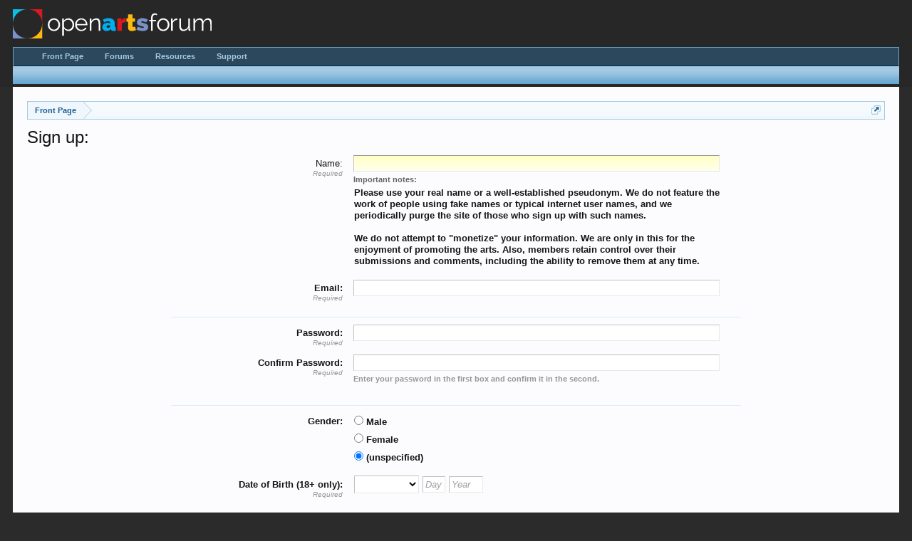

--- FILE ---
content_type: text/html; charset=UTF-8
request_url: https://openartsforum.com/forum/register/?redirect=https%3A%2F%2Fopenartsforum.com%2Fauthor%2Fpradeep-maheshwari%2F%3Flogin%3D306931054467
body_size: 8350
content:
<!DOCTYPE html>
<html id="XenForo" lang="en-US" dir="LTR" class="Public NoJs GalleryLazyLoader LoggedOut NoSidebar  Responsive" xmlns:fb="http://www.facebook.com/2008/fbml">
<head>

	<meta charset="utf-8" />
	<meta http-equiv="X-UA-Compatible" content="IE=Edge,chrome=1" />
	
		<meta name="viewport" content="width=device-width, initial-scale=1" />
	
	
		<base href="https://openartsforum.com/forum/" />
		<script>
			var _b = document.getElementsByTagName('base')[0], _bH = "https://openartsforum.com/forum/";
			if (_b && _b.href != _bH) _b.href = _bH;
		</script>
	

	<title>Sign up: | Open Arts Forum</title>
	
	<noscript><style>.JsOnly, .jsOnly { display: none !important; }</style></noscript>
	<link rel="stylesheet" href="css.php?css=xenforo,form,public&amp;style=1&amp;dir=LTR&amp;d=1751461053" />
	<link rel="stylesheet" href="css.php?css=GoToTop_normal,bbm_buttons&amp;style=1&amp;dir=LTR&amp;d=1751461053" />
	
	
	<link href="https://maxcdn.bootstrapcdn.com/font-awesome/4.7.0/css/font-awesome.min.css" rel="stylesheet">



	
		<script src="js/jquery/jquery-1.11.0.min.js"></script>	
		
	<script src="js/xenforo/xenforo.js?_v=86d3f4bf"></script>
	<script src="js/sedo/gototop/xen.ui.totop.js?_v=86d3f4bf"></script>

<script src="js/bbm/zloader.js?_v=86d3f4bf"></script>


	



	
	
		<link href="https://maxcdn.bootstrapcdn.com/font-awesome/4.3.0/css/font-awesome.min.css" rel="stylesheet">
	

	
	<link rel="apple-touch-icon" href="https://openartsforum.com/forum/logo/forum-50.svg" />
	<link rel="alternate" type="application/rss+xml" title="RSS feed for Open Arts Forum" href="forums/-/index.rss" />
	
	



</head>

<body>




<div id="headerMover">
	<div id="headerProxy"></div>

<div id="content" class="register_form">
	<div class="pageWidth">
		<div class="pageContent">
			<!-- main content area -->
			
			
			
			
						
						
						
						
						<div class="breadBoxTop ">
							
							

<nav>
	

	<fieldset class="breadcrumb">
		<a href="misc/quick-navigation-menu" class="OverlayTrigger jumpMenuTrigger" data-cacheOverlay="true" title="Open quick navigation"><!--Jump to...--></a>
			
		<div class="boardTitle"><strong>Open Arts Forum</strong></div>
		
		<span class="crumbs">
			
				<span class="crust homeCrumb" itemscope="itemscope" itemtype="http://data-vocabulary.org/Breadcrumb">
					<a href="https://openartsforum.com" class="crumb" rel="up" itemprop="url"><span itemprop="title">Front Page</span></a>
					<span class="arrow"><span></span></span>
				</span>
			
			
			
			
			
		</span>
	</fieldset>
</nav>
						</div>
						
						
						
					
						<!--[if lt IE 8]>
							<p class="importantMessage">You are using an out of date browser. It  may not display this or other websites correctly.<br />You should upgrade or use an <a href="https://www.google.com/chrome/browser/" target="_blank">alternative browser</a>.</p>
						<![endif]-->

						
						
	

	
						
						
						
						
												
							<!-- h1 title, description -->
							<div class="titleBar">
								
								<h1>Sign up:</h1>
								
								
							</div>
						
						
						
						
						
						<!-- main template -->
						

<form action="register/register" method="post" class="xenForm AutoValidator"
	data-fieldValidatorUrl="register/validate-field"
	data-normalSubmit="1"
>
	

	<dl class="ctrlUnit limited">
		<dt><label for="ctrl_username">Name:</label></dt>
		<dd>
			<input type="text" name="username" value="" class="textCtrl" id="ctrl_username" autocomplete="off" />
			<p class="explain">Please leave this field blank.</p>
		</dd>
	</dl>

	<dl class="ctrlUnit">
		<dt>
			<label for="ctrl_8ecdb411911059e7dcc9531cdcf7da52">Name:</label>
			<dfn>Required</dfn>
		</dt>
		<dd>
			<input type="text" name="8ecdb411911059e7dcc9531cdcf7da52" value="" class="textCtrl" id="ctrl_8ecdb411911059e7dcc9531cdcf7da52" autofocus="true" autocomplete="off" required />
			<p class="explain"><b>Important notes: <br>
<ol><li>Please use your real name or a well-established pseudonym. We do not feature the work of people using fake names or typical internet user names, and we periodically purge the site of those who sign up with such names. <br><br>

We do not attempt to "monetize" your information. We are only in this for the enjoyment of promoting the arts. Also, members retain control over their submissions and comments, including the ability to remove them at any time. </ol></p>
		</dd>
	</dl>

	

	<dl class="ctrlUnit">
		<dt>
			<label for="ctrl_92f0b8a533c3762ab6ba03cbfe02d476">Email:</label>
			<dfn>Required</dfn>
		</dt>
		<dd>
			<input type="email" name="92f0b8a533c3762ab6ba03cbfe02d476" value="" dir="ltr" class="textCtrl" id="ctrl_92f0b8a533c3762ab6ba03cbfe02d476" required />
		</dd>
	</dl>

	<fieldset>
		
		<dl class="ctrlUnit limited">
			<dt><label for="ctrl_password">Password:</label></dt>
			<dd>
				<input type="password" name="password" class="textCtrl OptOut" id="ctrl_password" autocomplete="off" />
				<p class="explain">Please leave this field blank.</p>
			</dd>
		</dl>
		

		<dl class="ctrlUnit">
			<dt>
				<label for="ctrl_918095d626f56cccffefa659a31f5b81">Password:</label>
				<dfn>Required</dfn>
			</dt>
			<dd><input type="password" name="918095d626f56cccffefa659a31f5b81" class="textCtrl OptOut" id="ctrl_918095d626f56cccffefa659a31f5b81" autocomplete="off" required /></dd>
		</dl>

		<dl class="ctrlUnit">
			<dt>
				<label for="ctrl_d22e0100d8a6e204bfc3ae5d8fa44173">Confirm Password:</label>
				<dfn>Required</dfn>
			</dt>
			<dd>
				<input type="password" name="d22e0100d8a6e204bfc3ae5d8fa44173" class="textCtrl OptOut" id="ctrl_d22e0100d8a6e204bfc3ae5d8fa44173" required />
				<p class="explain">Enter your password in the first box and confirm it in the second.</p>
			</dd>
		</dl>

		
	</fieldset>
		
	<dl class="ctrlUnit">
		<dt>Gender:</dt>
		<dd>
			<ul>
				<li><label><input type="radio" name="71a0903cb0ac2c66f3d0daa55e0e8b15" value="male"  /> Male</label></li>
				<li><label><input type="radio" name="71a0903cb0ac2c66f3d0daa55e0e8b15" value="female"  /> Female</label></li>
				<li><label><input type="radio" name="71a0903cb0ac2c66f3d0daa55e0e8b15" value=""  checked="checked" /> (unspecified)</label></li>
			</ul>
		</dd>
	</dl>

		<dl class="ctrlUnit OptOut">
		<dt>
			Date of Birth (18+ only):
			<dfn>Required</dfn>
		</dt>
		<dd>
			<ul dir="ltr" id="helper_birthday">
<li><select name="dob_month" class="textCtrl autoSize">
	<option value="0"  selected="selected">&nbsp;</option>
	<option value="1" >January</option>
	<option value="2" >February</option>
	<option value="3" >March</option>
	<option value="4" >April</option>
	<option value="5" >May</option>
	<option value="6" >June</option>
	<option value="7" >July</option>
	<option value="8" >August</option>
	<option value="9" >September</option>
	<option value="10" >October</option>
	<option value="11" >November</option>
	<option value="12" >December</option>
</select></li>
<li><input type="text" name="dob_day" value="" class="textCtrl autoSize" placeholder="Day" size="2" maxlength="2" /></li>
<li><input type="text" name="dob_year" value="" class="textCtrl autoSize" placeholder="Year" size="4" maxlength="4" /></li>
</ul>
		</dd>
	</dl>

	
	
	
	
	
<dl class="ctrlUnit customFieldEditnmu0mmq1za limited">
	<dt>
		<label for="ctrl_custom_field_nmu0mmq1za">Verification:</label>
		
	</dt>
	<dd>
		
			<input type="text" name="bcd8b57e076cc40c1c634b71ab8464f0[nmu0mmq1za]" value="" 
				id="ctrl_custom_field_nmu0mmq1za"
				data-validatorname="custom_field_nmu0mmq1za"
				class="textCtrl" maxlength="" 
			/>
		

		<p class="explain">Please leave this field blank.</p>
		<input type="hidden" name="custom_fields_shown[]" value="nmu0mmq1za" />
	</dd>
</dl>
	
	
	

	

	<dl class="ctrlUnit" style="display: none">
		<dt><label for="ctrl_c42d52b2c29018a09d8d657e8f3d1bd8">Time Zone:</label></dt>
		<dd>
			<select name="c42d52b2c29018a09d8d657e8f3d1bd8" class="textCtrl AutoTimeZone OptOut" id="ctrl_c42d52b2c29018a09d8d657e8f3d1bd8">
				
					<option value="Pacific/Midway" >(UTC-11:00) American Samoa</option>
				
					<option value="Pacific/Honolulu" >(UTC-10:00) Hawaii</option>
				
					<option value="Pacific/Marquesas" >(UTC-09:30) Marquesas Islands</option>
				
					<option value="America/Anchorage" >(UTC-09:00) Alaska</option>
				
					<option value="America/Los_Angeles" >(UTC-08:00) Pacific Time (US &amp; Canada)</option>
				
					<option value="America/Santa_Isabel" >(UTC-08:00) Baja California</option>
				
					<option value="America/Tijuana" >(UTC-08:00) Tijuana</option>
				
					<option value="America/Denver" >(UTC-07:00) Mountain Time (US &amp; Canada)</option>
				
					<option value="America/Chihuahua" >(UTC-07:00) Chihuahua, La Paz, Mazatlan</option>
				
					<option value="America/Phoenix" >(UTC-07:00) Arizona</option>
				
					<option value="America/Chicago" >(UTC-06:00) Central Time (US &amp; Canada)</option>
				
					<option value="America/Belize" >(UTC-06:00) Saskatchewan, Central America</option>
				
					<option value="America/Mexico_City" >(UTC-06:00) Guadalajara, Mexico City, Monterrey</option>
				
					<option value="Pacific/Easter" >(UTC-06:00) Easter Island</option>
				
					<option value="America/New_York" >(UTC-05:00) Eastern Time (US &amp; Canada)</option>
				
					<option value="America/Havana" >(UTC-05:00) Cuba</option>
				
					<option value="America/Bogota" >(UTC-05:00) Bogota, Lima, Quito</option>
				
					<option value="America/Caracas" >(UTC-04:30) Caracas</option>
				
					<option value="America/Halifax" >(UTC-04:00) Atlantic Time (Canada)</option>
				
					<option value="America/Goose_Bay" >(UTC-04:00) Atlantic Time (Goose Bay)</option>
				
					<option value="America/Asuncion" >(UTC-04:00) Asuncion</option>
				
					<option value="America/Santiago" >(UTC-04:00) Santiago</option>
				
					<option value="America/Cuiaba" >(UTC-04:00) Cuiaba</option>
				
					<option value="America/La_Paz" >(UTC-04:00) Georgetown, La Paz, Manaus, San Juan</option>
				
					<option value="America/St_Johns" >(UTC-03:30) Newfoundland</option>
				
					<option value="America/Argentina/Buenos_Aires" >(UTC-03:00) Buenos Aires</option>
				
					<option value="America/Argentina/San_Luis" >(UTC-03:00) San Luis</option>
				
					<option value="America/Argentina/Mendoza" >(UTC-03:00) Argentina, Cayenne, Fortaleza</option>
				
					<option value="Atlantic/Stanley" >(UTC-03:00) Falkland Islands</option>
				
					<option value="America/Godthab" >(UTC-03:00) Greenland</option>
				
					<option value="America/Montevideo" >(UTC-03:00) Montevideo</option>
				
					<option value="America/Sao_Paulo" >(UTC-03:00) Brasilia</option>
				
					<option value="America/Miquelon" >(UTC-03:00) Saint Pierre and Miquelon</option>
				
					<option value="America/Noronha" >(UTC-02:00) Mid-Atlantic</option>
				
					<option value="Atlantic/Cape_Verde" >(UTC-01:00) Cape Verde Is.</option>
				
					<option value="Atlantic/Azores" >(UTC-01:00) Azores</option>
				
					<option value="Europe/London"  selected="selected">(UTC) Dublin, Edinburgh, Lisbon, London</option>
				
					<option value="Africa/Casablanca" >(UTC) Casablanca</option>
				
					<option value="Atlantic/Reykjavik" >(UTC) Monrovia, Reykjavik</option>
				
					<option value="Europe/Amsterdam" >(UTC+01:00) Central European Time</option>
				
					<option value="Africa/Algiers" >(UTC+01:00) West Central Africa</option>
				
					<option value="Africa/Windhoek" >(UTC+01:00) Windhoek</option>
				
					<option value="Africa/Tunis" >(UTC+01:00) Tunis</option>
				
					<option value="Europe/Athens" >(UTC+02:00) Eastern European Time</option>
				
					<option value="Africa/Johannesburg" >(UTC+02:00) South Africa Standard Time</option>
				
					<option value="Europe/Kaliningrad" >(UTC+02:00) Kaliningrad</option>
				
					<option value="Asia/Amman" >(UTC+02:00) Amman</option>
				
					<option value="Asia/Beirut" >(UTC+02:00) Beirut</option>
				
					<option value="Africa/Cairo" >(UTC+02:00) Cairo</option>
				
					<option value="Asia/Jerusalem" >(UTC+02:00) Jerusalem</option>
				
					<option value="Asia/Gaza" >(UTC+02:00) Gaza</option>
				
					<option value="Asia/Damascus" >(UTC+02:00) Syria</option>
				
					<option value="Europe/Moscow" >(UTC+03:00) Moscow, St. Petersburg, Volgograd</option>
				
					<option value="Europe/Minsk" >(UTC+03:00) Minsk</option>
				
					<option value="Africa/Nairobi" >(UTC+03:00) Nairobi, Baghdad, Kuwait, Qatar, Riyadh</option>
				
					<option value="Asia/Tehran" >(UTC+03:30) Tehran</option>
				
					<option value="Asia/Dubai" >(UTC+04:00) Abu Dhabi, Muscat, Tbilisi</option>
				
					<option value="Asia/Yerevan" >(UTC+04:00) Yerevan</option>
				
					<option value="Asia/Baku" >(UTC+04:00) Baku</option>
				
					<option value="Indian/Mauritius" >(UTC+04:00) Mauritius</option>
				
					<option value="Asia/Kabul" >(UTC+04:30) Kabul</option>
				
					<option value="Asia/Yekaterinburg" >(UTC+05:00) Ekaterinburg</option>
				
					<option value="Asia/Tashkent" >(UTC+05:00) Tashkent, Karachi</option>
				
					<option value="Asia/Kolkata" >(UTC+05:30) Chennai, Kolkata, Mumbai, New Delhi</option>
				
					<option value="Asia/Kathmandu" >(UTC+05:45) Kathmandu</option>
				
					<option value="Asia/Novosibirsk" >(UTC+06:00) Novosibirsk</option>
				
					<option value="Asia/Dhaka" >(UTC+06:00) Astana, Dhaka</option>
				
					<option value="Asia/Almaty" >(UTC+06:00) Almaty, Bishkek, Qyzylorda</option>
				
					<option value="Asia/Rangoon" >(UTC+06:30) Yangon (Rangoon)</option>
				
					<option value="Asia/Krasnoyarsk" >(UTC+07:00) Krasnoyarsk</option>
				
					<option value="Asia/Bangkok" >(UTC+07:00) Bangkok, Hanoi, Jakarta</option>
				
					<option value="Asia/Irkutsk" >(UTC+08:00) Irkutsk</option>
				
					<option value="Asia/Hong_Kong" >(UTC+08:00) Beijing, Chongqing, Hong Kong, Urumqi</option>
				
					<option value="Asia/Singapore" >(UTC+08:00) Kuala Lumpur, Singapore</option>
				
					<option value="Australia/Perth" >(UTC+08:00) Perth</option>
				
					<option value="Asia/Yakutsk" >(UTC+09:00) Yakutsk</option>
				
					<option value="Asia/Tokyo" >(UTC+09:00) Osaka, Sapporo, Tokyo</option>
				
					<option value="Asia/Seoul" >(UTC+09:00) Seoul</option>
				
					<option value="Australia/Adelaide" >(UTC+09:30) Adelaide</option>
				
					<option value="Australia/Darwin" >(UTC+09:30) Darwin</option>
				
					<option value="Asia/Vladivostok" >(UTC+10:00) Vladivostok</option>
				
					<option value="Asia/Magadan" >(UTC+10:00) Magadan</option>
				
					<option value="Australia/Brisbane" >(UTC+10:00) Brisbane, Guam</option>
				
					<option value="Australia/Sydney" >(UTC+10:00) Sydney, Melbourne, Hobart</option>
				
					<option value="Pacific/Noumea" >(UTC+11:00) Solomon Is., New Caledonia</option>
				
					<option value="Pacific/Norfolk" >(UTC+11:30) Norfolk Island</option>
				
					<option value="Asia/Anadyr" >(UTC+12:00) Anadyr, Kamchatka</option>
				
					<option value="Pacific/Auckland" >(UTC+12:00) Auckland, Wellington</option>
				
					<option value="Pacific/Fiji" >(UTC+12:00) Fiji</option>
				
					<option value="Pacific/Chatham" >(UTC+12:45) Chatham Islands</option>
				
					<option value="Pacific/Tongatapu" >(UTC+13:00) Nuku&#039;alofa</option>
				
					<option value="Pacific/Apia" >(UTC+13:00) Apia, Samoa</option>
				
					<option value="Pacific/Kiritimati" >(UTC+14:00) Kiritimati</option>
				
			</select>
		</dd>
	</dl>

	
		<fieldset>
			
				
	<dl class="ctrlUnit">
		<dt>Verification:</dt>
		<dd><div class="NoCaptcha" data-sitekey="6Ld-KCcTAAAAAJTLqpKC3yba2tZZlytk0gtSxy0_"></div>

<noscript>
	<div style="width: 302px; height: 352px;">
		<div style="width: 302px; height: 352px; position: relative;">
			<div style="width: 302px; height: 352px; position: absolute;">
				<iframe src="https://www.google.com/recaptcha/api/fallback?k=6Ld-KCcTAAAAAJTLqpKC3yba2tZZlytk0gtSxy0_" frameborder="0" scrolling="no" style="width: 302px; height:352px; border-style: none;"></iframe>
			</div>
			<div style="width: 250px; height: 80px; position: absolute; border-style: none; bottom: 21px; left: 25px; margin: 0px; padding: 0px; right: 25px;">
				<textarea id="g-recaptcha-response" name="g-recaptcha-response" class="g-recaptcha-response" style="width: 250px; height: 80px; border: 1px solid #c1c1c1; margin: 0px; padding: 0px; resize: none;" value=""></textarea>
			</div>
		</div>
	</div>
</noscript></dd>
	</dl>

			
		</fieldset>
	

	

	<dl class="ctrlUnit submitUnit">
		<dt></dt>
		<dd>
			
			
				<ul>
					<li>
						<div class="text"><label><input type="checkbox" name="agree" value="1" id="ctrl_agree" class="Disabler" required /> I agree to the <a href="help/terms" target="_blank">terms</a> and <a href="help/privacy-policy" target="_blank">privacy policy</a>.</div>
						<ul id="ctrl_agree_Disabler">
							<li><input type="submit" value="Sign up:" accesskey="s" class="button primary" id="SubmitButton" /> 
				<span id="RegTimer">(Please wait <span>10</span> seconds.)</span>
			</li>
						</ul>						
					</li>
				</ul>				
			
		</dd>
	</dl>

	<input type="hidden" name="_xfToken" value="" />
	<input type="hidden" name="reg_key" value="6e42d5de17edd54fb9fb619111cd3040" />
</form>


	<script>
	(function($) {
		$(function() {
			var rt = $('#RegTimer'), s = rt.find('span'), t = parseInt(s.text(), 10),
				sub = $('#SubmitButton'),
				i = setInterval(function() {
					t--;
					if (t <= 0) {
						rt.hide();
						clearInterval(i);
					} else {
						s.text(t);
					}
				}, 1000);

				var f = function(e) {
					if (t > 0) {
						e.preventDefault();
					}
				};

				sub.click(f);
				sub.closest('form').submit(f);
		});
	})(jQuery);
	</script>

						
						
						
						
						
					
			
						
			<div class="breadBoxBottom">

<nav>
	

	<fieldset class="breadcrumb">
		<a href="misc/quick-navigation-menu" class="OverlayTrigger jumpMenuTrigger" data-cacheOverlay="true" title="Open quick navigation"><!--Jump to...--></a>
			
		<div class="boardTitle"><strong>Open Arts Forum</strong></div>
		
		<span class="crumbs">
			
				<span class="crust homeCrumb">
					<a href="https://openartsforum.com" class="crumb"><span>Front Page</span></a>
					<span class="arrow"><span></span></span>
				</span>
			
			
			
			
			
		</span>
	</fieldset>
</nav></div>
			
						
			
						
		</div>
	</div>
</div>

<header>
	


<div id="header">
	<div id="logoBlock">
	<div class="pageWidth">
		<div class="pageContent">
			
			
			<div id="logo"><a href="https://openartsforum.com/forum/">
				<span></span>
				<img src="logo/forum-50.svg" alt="Open Arts Forum" />
			</a></div>
			
			<span class="helper"></span>
		</div>
	</div>
</div>
	

<div id="navigation" class="pageWidth ">
	<div class="pageContent">
		<nav>

<div class="navTabs">
	<ul class="publicTabs">
	
		<!-- home -->
		
			<li class="navTab home PopupClosed"><a href="https://openartsforum.com" class="navLink">Front Page</a></li>
		
		
		
		<!-- extra tabs: home -->
		
		
		
		<!-- forums -->
		
			<li class="navTab forums Popup PopupControl PopupClosed">
			
				<a href="https://openartsforum.com/forum/" class="navLink">Forums</a>
				<a href="https://openartsforum.com/forum/" class="SplitCtrl" rel="Menu"></a>
				
				<div class="Menu JsOnly tabMenu forumsTabLinks">
					<div class="primaryContent menuHeader">
						<h3>Forums</h3>
						<div class="muted">Quick Links</div>
					</div>
					<ul class="secondaryContent blockLinksList">
					
						
						
						

	<li><a href="threads/featured-archive">Featured Work Archive</a></li>



	<li><a href="threads/featured">Featured Work</a></li>

						<li><a href="find-new/posts" rel="nofollow">Recent Posts</a></li>
					
					</ul>
				</div>
			</li>
		
		
		
		<!-- extra tabs: middle -->
		
		
			
				<li class="navTab resources Popup PopupControl PopupClosed">
			
				<a href="https://openartsforum.com/forum/resources/" class="navLink">Resources</a>
				<a href="https://openartsforum.com/forum/resources/" class="SplitCtrl" rel="Menu"></a>
				
				<div class="Menu JsOnly tabMenu resourcesTabLinks">
					<div class="primaryContent menuHeader">
						<h3>Resources</h3>
						<div class="muted">Quick Links</div>
					</div>
					<ul class="secondaryContent blockLinksList">
	
	<li><a href="resources/authors">Most Active Authors</a></li>
	<li><a href="resources/reviews">Latest Reviews</a></li>
	
	
	


</ul>
				</div>
			</li>
			
		
		
		
		
		<!-- members -->
						
		
		<!-- extra tabs: end -->
		
		
			
				<li class="navTab addm Popup PopupControl PopupClosed">
			
				<a href="donations/" class="navLink">Support</a>
				<a href="donations/" class="SplitCtrl" rel="Menu"></a>
				
				<div class="Menu JsOnly tabMenu addmTabLinks">
					<div class="primaryContent menuHeader">
						<h3>Support</h3>
						<div class="muted">Quick Links</div>
					</div>
					<ul class="secondaryContent blockLinksList">
	<li><a href="donations/">Support Campaigns</a></li></li>
	
	
	
</ul>
				</div>
			</li>
			
		
		

		<!-- responsive popup -->
		<li class="navTab navigationHiddenTabs Popup PopupControl PopupClosed" style="display:none">	
						
			<a rel="Menu" class="navLink NoPopupGadget"><span class="menuIcon">Menu</span></a>
			
			<div class="Menu JsOnly blockLinksList primaryContent" id="NavigationHiddenMenu"></div>
		</li>
			
		
		<!-- no selection -->
		
			<li class="navTab selected"><div class="tabLinks"></div></li>
		
		
	</ul>
	
	
</div>

<span class="helper"></span>
			
		</nav>	
	</div>
</div>
	
</div>

	
	
</header>

</div>

<footer>
	


<div class="footer">
	<div class="pageWidth">
		<div class="pageContent">
			
			
			<ul class="footerLinks">
			
				<li><a href="misc/contact" class="OverlayTrigger" data-overlayOptions="{&quot;fixed&quot;:false}"">Contact Us</a></li>
				<li><a href="help/">Help</a></li>
				<li><a href="weeklydigest/manage/" class="OverlayTrigger">Weekly Digest</a></li>
<li><a href="dailydigest/manage/" class="OverlayTrigger">Daily Digest</a></li>
<li><a href="https://openartsforum.com" class="homeLink">Front Page</a></li>
				<li><a href="/forum/register/?redirect=https%3A%2F%2Fopenartsforum.com%2Fauthor%2Fpradeep-maheshwari%2F%3Flogin%3D306931054467#navigation" class="topLink">Top</a></li>
				<li><a href="forums/-/index.rss" rel="alternate" class="globalFeed" target="_blank"
					title="RSS feed for Open Arts Forum">RSS</a></li>



			
			</ul>
			
			<span class="helper"></span>
		</div>
	</div>
</div>

<div class="footerLegal">
	<div class="pageWidth">
		<div class="pageContent">
			<ul id="legal">
			
				<li><a href="help/terms">Terms and Rules</a></li>
				<li><a href="help/privacy-policy">Privacy Policy</a></li>
			
			</ul>
			
			<div id="copyright"> 
            </div>
			
		
			
			
			<span class="helper"></span>
		</div>
	</div>	
</div>


	


	
		
	


<div id="toTop" 
	class="SedoGoToTop normal JsOnly "
	data-id="sedo_gototop"
	data-easing="easeInOutQuad"
	data-container-over="toTopHover"
	data-scrollspeed="800"
	data-min="200"
	data-indelay="600"
	data-outdelay="400"
	data-adv="0"
	data-timeout="3000"
	data-bottom-delta="0"
	data-top-delta="0"
	>
		<p class="solo">▲</p>
	
	</div>




</footer>

<div class="bottomFixer">
	
	

</div>
<div class="bottomFixer">
	
	

</div>

<script>


jQuery.extend(true, XenForo,
{
	visitor: { user_id: 0 },
	serverTimeInfo:
	{
		now: 1769013738,
		today: 1768953600,
		todayDow: 3
	},
	_lightBoxUniversal: "0",
	_enableOverlays: "1",
	_animationSpeedMultiplier: "1",
	_overlayConfig:
	{
		top: "10%",
		speed: 200,
		closeSpeed: 100,
		mask:
		{
			color: "rgb(255, 255, 255)",
			opacity: "0.6",
			loadSpeed: 200,
			closeSpeed: 100
		}
	},
	_ignoredUsers: [],
	_loadedScripts: {"bbm_buttons":true,"GoToTop_normal":true,"js\/sedo\/gototop\/xen.ui.totop.js?_v=86d3f4bf":true},
	_cookieConfig: { path: "/", domain: "", prefix: "xf_"},
	_csrfToken: "",
	_csrfRefreshUrl: "login/csrf-token-refresh",
	_jsVersion: "86d3f4bf",
	_noRtnProtect: false,
	_noSocialLogin: false
});
jQuery.extend(XenForo.phrases,
{
	xengallery_lightbox_loading:	"Loading...",
	xengallery_lightbox_close:	"Close (Esc)",
	xengallery_lightbox_previous:	"Previous (Left arrow key)",
	xengallery_lightbox_next:	"Next (Right arrow key)",
	xengallery_lightbox_counter:	"%curr% of %total%",
	xengallery_lightbox_error:	"The <a href=\"%url%\">media<\/a> could not be loaded.",
	xengallery_touch_error:		"This operation will not work from a touch enabled device.",
	cancel: "Cancel",

	a_moment_ago:    "A moment ago",
	one_minute_ago:  "1 minute ago",
	x_minutes_ago:   "%minutes% minutes ago",
	today_at_x:      "Today at %time%",
	yesterday_at_x:  "Yesterday at %time%",
	day_x_at_time_y: "%day% at %time%",

	day0: "Sunday",
	day1: "Monday",
	day2: "Tuesday",
	day3: "Wednesday",
	day4: "Thursday",
	day5: "Friday",
	day6: "Saturday",

	_months: "January,February,March,April,May,June,July,August,September,October,November,December",
	_daysShort: "Sun,Mon,Tue,Wed,Thu,Fri,Sat",

	following_error_occurred: "The following error occurred",
	server_did_not_respond_in_time_try_again: "The server did not respond in time. Please try again.",
	logging_in: "Logging in",
	click_image_show_full_size_version: "Click this image to show the full-size version.",
	show_hidden_content_by_x: "Show hidden content by {names}"
});

// Facebook Javascript SDK
XenForo.Facebook.appId = "453534968400013";
XenForo.Facebook.forceInit = false;


</script>




</body>
</html>

--- FILE ---
content_type: text/html; charset=utf-8
request_url: https://www.google.com/recaptcha/api2/anchor?ar=1&k=6Ld-KCcTAAAAAJTLqpKC3yba2tZZlytk0gtSxy0_&co=aHR0cHM6Ly9vcGVuYXJ0c2ZvcnVtLmNvbTo0NDM.&hl=en&v=PoyoqOPhxBO7pBk68S4YbpHZ&size=normal&anchor-ms=20000&execute-ms=30000&cb=avin1u7sx2eh
body_size: 49216
content:
<!DOCTYPE HTML><html dir="ltr" lang="en"><head><meta http-equiv="Content-Type" content="text/html; charset=UTF-8">
<meta http-equiv="X-UA-Compatible" content="IE=edge">
<title>reCAPTCHA</title>
<style type="text/css">
/* cyrillic-ext */
@font-face {
  font-family: 'Roboto';
  font-style: normal;
  font-weight: 400;
  font-stretch: 100%;
  src: url(//fonts.gstatic.com/s/roboto/v48/KFO7CnqEu92Fr1ME7kSn66aGLdTylUAMa3GUBHMdazTgWw.woff2) format('woff2');
  unicode-range: U+0460-052F, U+1C80-1C8A, U+20B4, U+2DE0-2DFF, U+A640-A69F, U+FE2E-FE2F;
}
/* cyrillic */
@font-face {
  font-family: 'Roboto';
  font-style: normal;
  font-weight: 400;
  font-stretch: 100%;
  src: url(//fonts.gstatic.com/s/roboto/v48/KFO7CnqEu92Fr1ME7kSn66aGLdTylUAMa3iUBHMdazTgWw.woff2) format('woff2');
  unicode-range: U+0301, U+0400-045F, U+0490-0491, U+04B0-04B1, U+2116;
}
/* greek-ext */
@font-face {
  font-family: 'Roboto';
  font-style: normal;
  font-weight: 400;
  font-stretch: 100%;
  src: url(//fonts.gstatic.com/s/roboto/v48/KFO7CnqEu92Fr1ME7kSn66aGLdTylUAMa3CUBHMdazTgWw.woff2) format('woff2');
  unicode-range: U+1F00-1FFF;
}
/* greek */
@font-face {
  font-family: 'Roboto';
  font-style: normal;
  font-weight: 400;
  font-stretch: 100%;
  src: url(//fonts.gstatic.com/s/roboto/v48/KFO7CnqEu92Fr1ME7kSn66aGLdTylUAMa3-UBHMdazTgWw.woff2) format('woff2');
  unicode-range: U+0370-0377, U+037A-037F, U+0384-038A, U+038C, U+038E-03A1, U+03A3-03FF;
}
/* math */
@font-face {
  font-family: 'Roboto';
  font-style: normal;
  font-weight: 400;
  font-stretch: 100%;
  src: url(//fonts.gstatic.com/s/roboto/v48/KFO7CnqEu92Fr1ME7kSn66aGLdTylUAMawCUBHMdazTgWw.woff2) format('woff2');
  unicode-range: U+0302-0303, U+0305, U+0307-0308, U+0310, U+0312, U+0315, U+031A, U+0326-0327, U+032C, U+032F-0330, U+0332-0333, U+0338, U+033A, U+0346, U+034D, U+0391-03A1, U+03A3-03A9, U+03B1-03C9, U+03D1, U+03D5-03D6, U+03F0-03F1, U+03F4-03F5, U+2016-2017, U+2034-2038, U+203C, U+2040, U+2043, U+2047, U+2050, U+2057, U+205F, U+2070-2071, U+2074-208E, U+2090-209C, U+20D0-20DC, U+20E1, U+20E5-20EF, U+2100-2112, U+2114-2115, U+2117-2121, U+2123-214F, U+2190, U+2192, U+2194-21AE, U+21B0-21E5, U+21F1-21F2, U+21F4-2211, U+2213-2214, U+2216-22FF, U+2308-230B, U+2310, U+2319, U+231C-2321, U+2336-237A, U+237C, U+2395, U+239B-23B7, U+23D0, U+23DC-23E1, U+2474-2475, U+25AF, U+25B3, U+25B7, U+25BD, U+25C1, U+25CA, U+25CC, U+25FB, U+266D-266F, U+27C0-27FF, U+2900-2AFF, U+2B0E-2B11, U+2B30-2B4C, U+2BFE, U+3030, U+FF5B, U+FF5D, U+1D400-1D7FF, U+1EE00-1EEFF;
}
/* symbols */
@font-face {
  font-family: 'Roboto';
  font-style: normal;
  font-weight: 400;
  font-stretch: 100%;
  src: url(//fonts.gstatic.com/s/roboto/v48/KFO7CnqEu92Fr1ME7kSn66aGLdTylUAMaxKUBHMdazTgWw.woff2) format('woff2');
  unicode-range: U+0001-000C, U+000E-001F, U+007F-009F, U+20DD-20E0, U+20E2-20E4, U+2150-218F, U+2190, U+2192, U+2194-2199, U+21AF, U+21E6-21F0, U+21F3, U+2218-2219, U+2299, U+22C4-22C6, U+2300-243F, U+2440-244A, U+2460-24FF, U+25A0-27BF, U+2800-28FF, U+2921-2922, U+2981, U+29BF, U+29EB, U+2B00-2BFF, U+4DC0-4DFF, U+FFF9-FFFB, U+10140-1018E, U+10190-1019C, U+101A0, U+101D0-101FD, U+102E0-102FB, U+10E60-10E7E, U+1D2C0-1D2D3, U+1D2E0-1D37F, U+1F000-1F0FF, U+1F100-1F1AD, U+1F1E6-1F1FF, U+1F30D-1F30F, U+1F315, U+1F31C, U+1F31E, U+1F320-1F32C, U+1F336, U+1F378, U+1F37D, U+1F382, U+1F393-1F39F, U+1F3A7-1F3A8, U+1F3AC-1F3AF, U+1F3C2, U+1F3C4-1F3C6, U+1F3CA-1F3CE, U+1F3D4-1F3E0, U+1F3ED, U+1F3F1-1F3F3, U+1F3F5-1F3F7, U+1F408, U+1F415, U+1F41F, U+1F426, U+1F43F, U+1F441-1F442, U+1F444, U+1F446-1F449, U+1F44C-1F44E, U+1F453, U+1F46A, U+1F47D, U+1F4A3, U+1F4B0, U+1F4B3, U+1F4B9, U+1F4BB, U+1F4BF, U+1F4C8-1F4CB, U+1F4D6, U+1F4DA, U+1F4DF, U+1F4E3-1F4E6, U+1F4EA-1F4ED, U+1F4F7, U+1F4F9-1F4FB, U+1F4FD-1F4FE, U+1F503, U+1F507-1F50B, U+1F50D, U+1F512-1F513, U+1F53E-1F54A, U+1F54F-1F5FA, U+1F610, U+1F650-1F67F, U+1F687, U+1F68D, U+1F691, U+1F694, U+1F698, U+1F6AD, U+1F6B2, U+1F6B9-1F6BA, U+1F6BC, U+1F6C6-1F6CF, U+1F6D3-1F6D7, U+1F6E0-1F6EA, U+1F6F0-1F6F3, U+1F6F7-1F6FC, U+1F700-1F7FF, U+1F800-1F80B, U+1F810-1F847, U+1F850-1F859, U+1F860-1F887, U+1F890-1F8AD, U+1F8B0-1F8BB, U+1F8C0-1F8C1, U+1F900-1F90B, U+1F93B, U+1F946, U+1F984, U+1F996, U+1F9E9, U+1FA00-1FA6F, U+1FA70-1FA7C, U+1FA80-1FA89, U+1FA8F-1FAC6, U+1FACE-1FADC, U+1FADF-1FAE9, U+1FAF0-1FAF8, U+1FB00-1FBFF;
}
/* vietnamese */
@font-face {
  font-family: 'Roboto';
  font-style: normal;
  font-weight: 400;
  font-stretch: 100%;
  src: url(//fonts.gstatic.com/s/roboto/v48/KFO7CnqEu92Fr1ME7kSn66aGLdTylUAMa3OUBHMdazTgWw.woff2) format('woff2');
  unicode-range: U+0102-0103, U+0110-0111, U+0128-0129, U+0168-0169, U+01A0-01A1, U+01AF-01B0, U+0300-0301, U+0303-0304, U+0308-0309, U+0323, U+0329, U+1EA0-1EF9, U+20AB;
}
/* latin-ext */
@font-face {
  font-family: 'Roboto';
  font-style: normal;
  font-weight: 400;
  font-stretch: 100%;
  src: url(//fonts.gstatic.com/s/roboto/v48/KFO7CnqEu92Fr1ME7kSn66aGLdTylUAMa3KUBHMdazTgWw.woff2) format('woff2');
  unicode-range: U+0100-02BA, U+02BD-02C5, U+02C7-02CC, U+02CE-02D7, U+02DD-02FF, U+0304, U+0308, U+0329, U+1D00-1DBF, U+1E00-1E9F, U+1EF2-1EFF, U+2020, U+20A0-20AB, U+20AD-20C0, U+2113, U+2C60-2C7F, U+A720-A7FF;
}
/* latin */
@font-face {
  font-family: 'Roboto';
  font-style: normal;
  font-weight: 400;
  font-stretch: 100%;
  src: url(//fonts.gstatic.com/s/roboto/v48/KFO7CnqEu92Fr1ME7kSn66aGLdTylUAMa3yUBHMdazQ.woff2) format('woff2');
  unicode-range: U+0000-00FF, U+0131, U+0152-0153, U+02BB-02BC, U+02C6, U+02DA, U+02DC, U+0304, U+0308, U+0329, U+2000-206F, U+20AC, U+2122, U+2191, U+2193, U+2212, U+2215, U+FEFF, U+FFFD;
}
/* cyrillic-ext */
@font-face {
  font-family: 'Roboto';
  font-style: normal;
  font-weight: 500;
  font-stretch: 100%;
  src: url(//fonts.gstatic.com/s/roboto/v48/KFO7CnqEu92Fr1ME7kSn66aGLdTylUAMa3GUBHMdazTgWw.woff2) format('woff2');
  unicode-range: U+0460-052F, U+1C80-1C8A, U+20B4, U+2DE0-2DFF, U+A640-A69F, U+FE2E-FE2F;
}
/* cyrillic */
@font-face {
  font-family: 'Roboto';
  font-style: normal;
  font-weight: 500;
  font-stretch: 100%;
  src: url(//fonts.gstatic.com/s/roboto/v48/KFO7CnqEu92Fr1ME7kSn66aGLdTylUAMa3iUBHMdazTgWw.woff2) format('woff2');
  unicode-range: U+0301, U+0400-045F, U+0490-0491, U+04B0-04B1, U+2116;
}
/* greek-ext */
@font-face {
  font-family: 'Roboto';
  font-style: normal;
  font-weight: 500;
  font-stretch: 100%;
  src: url(//fonts.gstatic.com/s/roboto/v48/KFO7CnqEu92Fr1ME7kSn66aGLdTylUAMa3CUBHMdazTgWw.woff2) format('woff2');
  unicode-range: U+1F00-1FFF;
}
/* greek */
@font-face {
  font-family: 'Roboto';
  font-style: normal;
  font-weight: 500;
  font-stretch: 100%;
  src: url(//fonts.gstatic.com/s/roboto/v48/KFO7CnqEu92Fr1ME7kSn66aGLdTylUAMa3-UBHMdazTgWw.woff2) format('woff2');
  unicode-range: U+0370-0377, U+037A-037F, U+0384-038A, U+038C, U+038E-03A1, U+03A3-03FF;
}
/* math */
@font-face {
  font-family: 'Roboto';
  font-style: normal;
  font-weight: 500;
  font-stretch: 100%;
  src: url(//fonts.gstatic.com/s/roboto/v48/KFO7CnqEu92Fr1ME7kSn66aGLdTylUAMawCUBHMdazTgWw.woff2) format('woff2');
  unicode-range: U+0302-0303, U+0305, U+0307-0308, U+0310, U+0312, U+0315, U+031A, U+0326-0327, U+032C, U+032F-0330, U+0332-0333, U+0338, U+033A, U+0346, U+034D, U+0391-03A1, U+03A3-03A9, U+03B1-03C9, U+03D1, U+03D5-03D6, U+03F0-03F1, U+03F4-03F5, U+2016-2017, U+2034-2038, U+203C, U+2040, U+2043, U+2047, U+2050, U+2057, U+205F, U+2070-2071, U+2074-208E, U+2090-209C, U+20D0-20DC, U+20E1, U+20E5-20EF, U+2100-2112, U+2114-2115, U+2117-2121, U+2123-214F, U+2190, U+2192, U+2194-21AE, U+21B0-21E5, U+21F1-21F2, U+21F4-2211, U+2213-2214, U+2216-22FF, U+2308-230B, U+2310, U+2319, U+231C-2321, U+2336-237A, U+237C, U+2395, U+239B-23B7, U+23D0, U+23DC-23E1, U+2474-2475, U+25AF, U+25B3, U+25B7, U+25BD, U+25C1, U+25CA, U+25CC, U+25FB, U+266D-266F, U+27C0-27FF, U+2900-2AFF, U+2B0E-2B11, U+2B30-2B4C, U+2BFE, U+3030, U+FF5B, U+FF5D, U+1D400-1D7FF, U+1EE00-1EEFF;
}
/* symbols */
@font-face {
  font-family: 'Roboto';
  font-style: normal;
  font-weight: 500;
  font-stretch: 100%;
  src: url(//fonts.gstatic.com/s/roboto/v48/KFO7CnqEu92Fr1ME7kSn66aGLdTylUAMaxKUBHMdazTgWw.woff2) format('woff2');
  unicode-range: U+0001-000C, U+000E-001F, U+007F-009F, U+20DD-20E0, U+20E2-20E4, U+2150-218F, U+2190, U+2192, U+2194-2199, U+21AF, U+21E6-21F0, U+21F3, U+2218-2219, U+2299, U+22C4-22C6, U+2300-243F, U+2440-244A, U+2460-24FF, U+25A0-27BF, U+2800-28FF, U+2921-2922, U+2981, U+29BF, U+29EB, U+2B00-2BFF, U+4DC0-4DFF, U+FFF9-FFFB, U+10140-1018E, U+10190-1019C, U+101A0, U+101D0-101FD, U+102E0-102FB, U+10E60-10E7E, U+1D2C0-1D2D3, U+1D2E0-1D37F, U+1F000-1F0FF, U+1F100-1F1AD, U+1F1E6-1F1FF, U+1F30D-1F30F, U+1F315, U+1F31C, U+1F31E, U+1F320-1F32C, U+1F336, U+1F378, U+1F37D, U+1F382, U+1F393-1F39F, U+1F3A7-1F3A8, U+1F3AC-1F3AF, U+1F3C2, U+1F3C4-1F3C6, U+1F3CA-1F3CE, U+1F3D4-1F3E0, U+1F3ED, U+1F3F1-1F3F3, U+1F3F5-1F3F7, U+1F408, U+1F415, U+1F41F, U+1F426, U+1F43F, U+1F441-1F442, U+1F444, U+1F446-1F449, U+1F44C-1F44E, U+1F453, U+1F46A, U+1F47D, U+1F4A3, U+1F4B0, U+1F4B3, U+1F4B9, U+1F4BB, U+1F4BF, U+1F4C8-1F4CB, U+1F4D6, U+1F4DA, U+1F4DF, U+1F4E3-1F4E6, U+1F4EA-1F4ED, U+1F4F7, U+1F4F9-1F4FB, U+1F4FD-1F4FE, U+1F503, U+1F507-1F50B, U+1F50D, U+1F512-1F513, U+1F53E-1F54A, U+1F54F-1F5FA, U+1F610, U+1F650-1F67F, U+1F687, U+1F68D, U+1F691, U+1F694, U+1F698, U+1F6AD, U+1F6B2, U+1F6B9-1F6BA, U+1F6BC, U+1F6C6-1F6CF, U+1F6D3-1F6D7, U+1F6E0-1F6EA, U+1F6F0-1F6F3, U+1F6F7-1F6FC, U+1F700-1F7FF, U+1F800-1F80B, U+1F810-1F847, U+1F850-1F859, U+1F860-1F887, U+1F890-1F8AD, U+1F8B0-1F8BB, U+1F8C0-1F8C1, U+1F900-1F90B, U+1F93B, U+1F946, U+1F984, U+1F996, U+1F9E9, U+1FA00-1FA6F, U+1FA70-1FA7C, U+1FA80-1FA89, U+1FA8F-1FAC6, U+1FACE-1FADC, U+1FADF-1FAE9, U+1FAF0-1FAF8, U+1FB00-1FBFF;
}
/* vietnamese */
@font-face {
  font-family: 'Roboto';
  font-style: normal;
  font-weight: 500;
  font-stretch: 100%;
  src: url(//fonts.gstatic.com/s/roboto/v48/KFO7CnqEu92Fr1ME7kSn66aGLdTylUAMa3OUBHMdazTgWw.woff2) format('woff2');
  unicode-range: U+0102-0103, U+0110-0111, U+0128-0129, U+0168-0169, U+01A0-01A1, U+01AF-01B0, U+0300-0301, U+0303-0304, U+0308-0309, U+0323, U+0329, U+1EA0-1EF9, U+20AB;
}
/* latin-ext */
@font-face {
  font-family: 'Roboto';
  font-style: normal;
  font-weight: 500;
  font-stretch: 100%;
  src: url(//fonts.gstatic.com/s/roboto/v48/KFO7CnqEu92Fr1ME7kSn66aGLdTylUAMa3KUBHMdazTgWw.woff2) format('woff2');
  unicode-range: U+0100-02BA, U+02BD-02C5, U+02C7-02CC, U+02CE-02D7, U+02DD-02FF, U+0304, U+0308, U+0329, U+1D00-1DBF, U+1E00-1E9F, U+1EF2-1EFF, U+2020, U+20A0-20AB, U+20AD-20C0, U+2113, U+2C60-2C7F, U+A720-A7FF;
}
/* latin */
@font-face {
  font-family: 'Roboto';
  font-style: normal;
  font-weight: 500;
  font-stretch: 100%;
  src: url(//fonts.gstatic.com/s/roboto/v48/KFO7CnqEu92Fr1ME7kSn66aGLdTylUAMa3yUBHMdazQ.woff2) format('woff2');
  unicode-range: U+0000-00FF, U+0131, U+0152-0153, U+02BB-02BC, U+02C6, U+02DA, U+02DC, U+0304, U+0308, U+0329, U+2000-206F, U+20AC, U+2122, U+2191, U+2193, U+2212, U+2215, U+FEFF, U+FFFD;
}
/* cyrillic-ext */
@font-face {
  font-family: 'Roboto';
  font-style: normal;
  font-weight: 900;
  font-stretch: 100%;
  src: url(//fonts.gstatic.com/s/roboto/v48/KFO7CnqEu92Fr1ME7kSn66aGLdTylUAMa3GUBHMdazTgWw.woff2) format('woff2');
  unicode-range: U+0460-052F, U+1C80-1C8A, U+20B4, U+2DE0-2DFF, U+A640-A69F, U+FE2E-FE2F;
}
/* cyrillic */
@font-face {
  font-family: 'Roboto';
  font-style: normal;
  font-weight: 900;
  font-stretch: 100%;
  src: url(//fonts.gstatic.com/s/roboto/v48/KFO7CnqEu92Fr1ME7kSn66aGLdTylUAMa3iUBHMdazTgWw.woff2) format('woff2');
  unicode-range: U+0301, U+0400-045F, U+0490-0491, U+04B0-04B1, U+2116;
}
/* greek-ext */
@font-face {
  font-family: 'Roboto';
  font-style: normal;
  font-weight: 900;
  font-stretch: 100%;
  src: url(//fonts.gstatic.com/s/roboto/v48/KFO7CnqEu92Fr1ME7kSn66aGLdTylUAMa3CUBHMdazTgWw.woff2) format('woff2');
  unicode-range: U+1F00-1FFF;
}
/* greek */
@font-face {
  font-family: 'Roboto';
  font-style: normal;
  font-weight: 900;
  font-stretch: 100%;
  src: url(//fonts.gstatic.com/s/roboto/v48/KFO7CnqEu92Fr1ME7kSn66aGLdTylUAMa3-UBHMdazTgWw.woff2) format('woff2');
  unicode-range: U+0370-0377, U+037A-037F, U+0384-038A, U+038C, U+038E-03A1, U+03A3-03FF;
}
/* math */
@font-face {
  font-family: 'Roboto';
  font-style: normal;
  font-weight: 900;
  font-stretch: 100%;
  src: url(//fonts.gstatic.com/s/roboto/v48/KFO7CnqEu92Fr1ME7kSn66aGLdTylUAMawCUBHMdazTgWw.woff2) format('woff2');
  unicode-range: U+0302-0303, U+0305, U+0307-0308, U+0310, U+0312, U+0315, U+031A, U+0326-0327, U+032C, U+032F-0330, U+0332-0333, U+0338, U+033A, U+0346, U+034D, U+0391-03A1, U+03A3-03A9, U+03B1-03C9, U+03D1, U+03D5-03D6, U+03F0-03F1, U+03F4-03F5, U+2016-2017, U+2034-2038, U+203C, U+2040, U+2043, U+2047, U+2050, U+2057, U+205F, U+2070-2071, U+2074-208E, U+2090-209C, U+20D0-20DC, U+20E1, U+20E5-20EF, U+2100-2112, U+2114-2115, U+2117-2121, U+2123-214F, U+2190, U+2192, U+2194-21AE, U+21B0-21E5, U+21F1-21F2, U+21F4-2211, U+2213-2214, U+2216-22FF, U+2308-230B, U+2310, U+2319, U+231C-2321, U+2336-237A, U+237C, U+2395, U+239B-23B7, U+23D0, U+23DC-23E1, U+2474-2475, U+25AF, U+25B3, U+25B7, U+25BD, U+25C1, U+25CA, U+25CC, U+25FB, U+266D-266F, U+27C0-27FF, U+2900-2AFF, U+2B0E-2B11, U+2B30-2B4C, U+2BFE, U+3030, U+FF5B, U+FF5D, U+1D400-1D7FF, U+1EE00-1EEFF;
}
/* symbols */
@font-face {
  font-family: 'Roboto';
  font-style: normal;
  font-weight: 900;
  font-stretch: 100%;
  src: url(//fonts.gstatic.com/s/roboto/v48/KFO7CnqEu92Fr1ME7kSn66aGLdTylUAMaxKUBHMdazTgWw.woff2) format('woff2');
  unicode-range: U+0001-000C, U+000E-001F, U+007F-009F, U+20DD-20E0, U+20E2-20E4, U+2150-218F, U+2190, U+2192, U+2194-2199, U+21AF, U+21E6-21F0, U+21F3, U+2218-2219, U+2299, U+22C4-22C6, U+2300-243F, U+2440-244A, U+2460-24FF, U+25A0-27BF, U+2800-28FF, U+2921-2922, U+2981, U+29BF, U+29EB, U+2B00-2BFF, U+4DC0-4DFF, U+FFF9-FFFB, U+10140-1018E, U+10190-1019C, U+101A0, U+101D0-101FD, U+102E0-102FB, U+10E60-10E7E, U+1D2C0-1D2D3, U+1D2E0-1D37F, U+1F000-1F0FF, U+1F100-1F1AD, U+1F1E6-1F1FF, U+1F30D-1F30F, U+1F315, U+1F31C, U+1F31E, U+1F320-1F32C, U+1F336, U+1F378, U+1F37D, U+1F382, U+1F393-1F39F, U+1F3A7-1F3A8, U+1F3AC-1F3AF, U+1F3C2, U+1F3C4-1F3C6, U+1F3CA-1F3CE, U+1F3D4-1F3E0, U+1F3ED, U+1F3F1-1F3F3, U+1F3F5-1F3F7, U+1F408, U+1F415, U+1F41F, U+1F426, U+1F43F, U+1F441-1F442, U+1F444, U+1F446-1F449, U+1F44C-1F44E, U+1F453, U+1F46A, U+1F47D, U+1F4A3, U+1F4B0, U+1F4B3, U+1F4B9, U+1F4BB, U+1F4BF, U+1F4C8-1F4CB, U+1F4D6, U+1F4DA, U+1F4DF, U+1F4E3-1F4E6, U+1F4EA-1F4ED, U+1F4F7, U+1F4F9-1F4FB, U+1F4FD-1F4FE, U+1F503, U+1F507-1F50B, U+1F50D, U+1F512-1F513, U+1F53E-1F54A, U+1F54F-1F5FA, U+1F610, U+1F650-1F67F, U+1F687, U+1F68D, U+1F691, U+1F694, U+1F698, U+1F6AD, U+1F6B2, U+1F6B9-1F6BA, U+1F6BC, U+1F6C6-1F6CF, U+1F6D3-1F6D7, U+1F6E0-1F6EA, U+1F6F0-1F6F3, U+1F6F7-1F6FC, U+1F700-1F7FF, U+1F800-1F80B, U+1F810-1F847, U+1F850-1F859, U+1F860-1F887, U+1F890-1F8AD, U+1F8B0-1F8BB, U+1F8C0-1F8C1, U+1F900-1F90B, U+1F93B, U+1F946, U+1F984, U+1F996, U+1F9E9, U+1FA00-1FA6F, U+1FA70-1FA7C, U+1FA80-1FA89, U+1FA8F-1FAC6, U+1FACE-1FADC, U+1FADF-1FAE9, U+1FAF0-1FAF8, U+1FB00-1FBFF;
}
/* vietnamese */
@font-face {
  font-family: 'Roboto';
  font-style: normal;
  font-weight: 900;
  font-stretch: 100%;
  src: url(//fonts.gstatic.com/s/roboto/v48/KFO7CnqEu92Fr1ME7kSn66aGLdTylUAMa3OUBHMdazTgWw.woff2) format('woff2');
  unicode-range: U+0102-0103, U+0110-0111, U+0128-0129, U+0168-0169, U+01A0-01A1, U+01AF-01B0, U+0300-0301, U+0303-0304, U+0308-0309, U+0323, U+0329, U+1EA0-1EF9, U+20AB;
}
/* latin-ext */
@font-face {
  font-family: 'Roboto';
  font-style: normal;
  font-weight: 900;
  font-stretch: 100%;
  src: url(//fonts.gstatic.com/s/roboto/v48/KFO7CnqEu92Fr1ME7kSn66aGLdTylUAMa3KUBHMdazTgWw.woff2) format('woff2');
  unicode-range: U+0100-02BA, U+02BD-02C5, U+02C7-02CC, U+02CE-02D7, U+02DD-02FF, U+0304, U+0308, U+0329, U+1D00-1DBF, U+1E00-1E9F, U+1EF2-1EFF, U+2020, U+20A0-20AB, U+20AD-20C0, U+2113, U+2C60-2C7F, U+A720-A7FF;
}
/* latin */
@font-face {
  font-family: 'Roboto';
  font-style: normal;
  font-weight: 900;
  font-stretch: 100%;
  src: url(//fonts.gstatic.com/s/roboto/v48/KFO7CnqEu92Fr1ME7kSn66aGLdTylUAMa3yUBHMdazQ.woff2) format('woff2');
  unicode-range: U+0000-00FF, U+0131, U+0152-0153, U+02BB-02BC, U+02C6, U+02DA, U+02DC, U+0304, U+0308, U+0329, U+2000-206F, U+20AC, U+2122, U+2191, U+2193, U+2212, U+2215, U+FEFF, U+FFFD;
}

</style>
<link rel="stylesheet" type="text/css" href="https://www.gstatic.com/recaptcha/releases/PoyoqOPhxBO7pBk68S4YbpHZ/styles__ltr.css">
<script nonce="J98pjWM3g9tOTdVWq0Imkg" type="text/javascript">window['__recaptcha_api'] = 'https://www.google.com/recaptcha/api2/';</script>
<script type="text/javascript" src="https://www.gstatic.com/recaptcha/releases/PoyoqOPhxBO7pBk68S4YbpHZ/recaptcha__en.js" nonce="J98pjWM3g9tOTdVWq0Imkg">
      
    </script></head>
<body><div id="rc-anchor-alert" class="rc-anchor-alert"></div>
<input type="hidden" id="recaptcha-token" value="[base64]">
<script type="text/javascript" nonce="J98pjWM3g9tOTdVWq0Imkg">
      recaptcha.anchor.Main.init("[\x22ainput\x22,[\x22bgdata\x22,\x22\x22,\[base64]/[base64]/[base64]/bmV3IHJbeF0oY1swXSk6RT09Mj9uZXcgclt4XShjWzBdLGNbMV0pOkU9PTM/bmV3IHJbeF0oY1swXSxjWzFdLGNbMl0pOkU9PTQ/[base64]/[base64]/[base64]/[base64]/[base64]/[base64]/[base64]/[base64]\x22,\[base64]\x22,\x22JsKzQcKDwpfCnioDcBLCrWDDt08sw6wJw4nDqCtLWHtREcKaw4pMw7RCwrIYw7fDvSDCrTLChsKKwq/Dljg/ZsKfwqvDjxkDfMO7w47DpMKXw6vDom7CgVNUb8O1FcKnN8KLw4fDn8KgJRl4wpnCpsO/dlkXKcKRHQHCvWgtwpRCUW14aMOhYGnDk03CrMOoFsOVbDLClFINacKscsKpw4LCrlZmb8OSwpLCicK0w6fDngNZw6JwDMOsw44XIHfDox1gI3JLw7EMwpQVV8OUKjdQfcKqfXHDn0g1XMOiw6Mkw4HCm8OdZsKow5TDgMKywowRBTvCj8KcwrDCql/CrGgIwoA8w7diw4XDtGrCpMOUDcKrw6IuPsKpZcKVwpN4FcOTw61bw77DosK3w7DCvx7CoURuV8O5w780GirCjMKZAMKKQMOMXiENIXLCj8OmWQw9fMOab8OOw5p+OVbDtnUrGiR8wo5dw7wzU8KpYcOGw5XDvD/[base64]/wp8iI2LDpMOudn7DpHRidsKdHFnDnmLCu1vDoxVCAcK4NsKlw43DgsKkw43Dk8K+WMKLw6TCqF3Dn2zDozV1wo1Nw5BtwqlmPcKEw7DDusORD8K8wp/CmiDDqsKSbsOLwqrCssOtw5DCjMKww7pawqEAw4F3YSrCggLDol4VX8KuaMKYb8KEw43DhApvw4pJbjbCpQQPw6kkEArDisKtwp7DqcKUwrjDgwNlw53CocOBIcO0w49Qw5AhKcKzw6VxJMKnwrjDp0TCncKuw6vCggEULsKPwohzPyjDkMKoHFzDisOfJEV/QB7DlV3ClFp0w7Qhd8KZX8Oyw5PCicKiMmHDpMOJwrXDrMKiw5dVw4VFYsKdwpTChMKTw77DmFTCt8KkDxx7aWPDgsOtwpgIGTQZwp3DpEt7V8Kww6MrQMK0TGzCry/[base64]/Ow3DgsOMw4nDtWDDkMKkKlQ/wohiwpgxbcOMwoJ1cwTCmERmw6kubcOCV0zCtgbCrBnCoXpfCMKzK8K1WsODHMO2U8OBw5MPL19nOwXCpMOVaRfDiMKRw6/DiCXCtcK1w4pWfC/DlHbCtX12wqU1esKgW8OtwrNlFVMpesO6wo8vCcKYTTHDuXzDnBUuJDA+esOrw7lbScKYwrVlwp5Hw4LCgH1Zwptbcz3DlMOXW8KNCQjDmUxQGmjCqE/DncORDMKKPQVXeHXDusK4wqjCtB3DhAh1w73DoAPCjsK/wrXDrsOcOcKGw47Dp8KqUQQ7PsK2w7nDgH1qwrHDgGHDqMO7CFrDtE9jdX0Qw6fDqVHCksKfwrbDknxbw54+w7NZwoE/fmPDlQzDncKww7fDrsK1G8KVH0N2b2vDpsKpBErDg1UJw5jDs3xpwosvNwZ3AThRwr7Ch8KFIgUDwqbCq3xYw7oDwoTCqMO3dTbDncKewobCiT7DjxsGw5HCqMOMU8Odw43CkMOUw4tlwp1VGsOIKsKcecOpw4HCnsKhw5HCnkvDoRbDksOtQsKUw4/CscKPcsO6w78jfiDDhB3DolUPwq/CpxBhwp/DqcOHNcOySMODKRTDsGTCi8OoMcOVwoh5worCiMKKwoTDhRIxBsOuHVnCp1bCv0bCmETDhGhjwoMfAcO3w7DDgsKww6BifE3Cn3FINAnCkMOEVcKkVA0dw70qVcOMZcOtwr/[base64]/Cr3vCvsK5w7Q2wqbCvsKDLxozIktIwqnCk0RoOQ7CrX9RwrnDhMKSw58DA8O7w5F4wr95wqI1YALCt8KFwolaecKvwo0Ef8KwwpdJwq/CoB9NAMKCworCqMOdw7JJwpnDmTTDqCEeNRgRTmvDjcKBw7Zvd28gw67DscK2w6LChGXCr8OBckYXwo3Dtm0FG8K0wp7Dm8OLWcOpL8O7wqrDgU5BF3/DowjDjcO4wpzDr3fCucOjGWrCvMKuw54AWV/[base64]/DjABbZXnCuMKzwpVgWsKpwr0/wp0CJ8OiaTE5EsKYw65Na3p/w7ccVsO1wrcEwp57ScOQaRPDscOlw4kHwonCssKQC8KuwoRMTMKoa2/[base64]/DpDrCnRoFw5xtFcK9w7jCocKaw7DCqMOhJiLDusOdPRDClhJSNsKgw60NAEJdLBY/w5kOw55OaFgXwpDDpsO1SinCqjo8EsOBdnLDg8K2QMO3wq0BMyLDv8K4aXLCtsO5J2NIJMO1T8OfCsKTw4bCqMOJw6ZcfcOEGcOrw74HOW/DmcKeIFDClGF4wrwbw750THvCmkVEwrAkUTfCuw7CqMOawog6w6RyBsKlV8KIUcOqYsOuw43DtsOCwoHCv307w7QhMQBDXxNCAMKQRMKeIMKZQ8KLXwUawr4/[base64]/w7PDmk8Tw4dMw4/CryJoA8O2wrTDnMOOwoHDscOmwrdBJcOswp01w7fClD9WBh4FKMKOwr/[base64]/CgcOqGjDDiVXCuH9awo/Dv1TCpsO8DzdaemTCrcOQVsKeTQjChTbCh8Ovwpo7wr7CrAzDoHdzw6/Dk2zCvjLDo8OCUMKRwq3CglcLPmjDiHETIcO2ZMKOc3goJUnDuVRZQGvClH0Cw5V2wqvCh8OxacO/wrDCmcOdwrLCmkFvMcKGV2zCtS4dw4TCicKWe3s9SsKswpQfwrcEJCHDnsKze8K/a2LCpAbDnMK1w55UHWd+SA5Hw7FlwoxnwrLDqMKDw6TCtBXCri9QbMKiwp0iJDbCvMOvwpRuEzBLwpIlXsKOVADClgQSw53CqxXCo25mSU0lRSTDoipwwrHDtsO2fAglO8ODwqIRacOlw4/CjBFmMStEDcOFVsKsw4rDs8ONwqFRw5fDhi7Cu8OIwp0Hw7tIw4A7ZH/Ds1sMw4bCt27DgMKDXsK7wpxmwrTChMKBN8OcZMO9woo5PhbCmUNpecK8csOmQ8K8w6lKd3TCkcOuZcKLw7XDgcOGwokVLSBPw6fCqcOcAMKww5NyfmbDkV/Cs8KfA8KrHW4rw7vCo8KKw4I6WcO9wqJfOcOHw6ZhC8Kkw49oV8K/WWkrwrsfwpjCh8Kywq7Dh8KRfcOKw57DnnRaw6fCgmfCt8KSfcKcLsOewog3I8KWP8Kiw4UATMOWw77Dl8K4a0s7w6pQFsOQwpBhw755wq7Ds0TCnGzCicK+wqTCosKjwo/Cnj7CtsK8w6vDoMOTccKnalJaeX9xOgLDkgQnw77Cg1DCjcOhQSInXcKmVi3DmxfCiGnDssOTKcKHdz3CtsKNZyDCqsKMJcOpR2zChXzDri7DgB18csKTwqdYw5nClsOzw6/CjEnCt25uFwx/[base64]/Cj8KtPQrDtQgGCcOFw7hZwrozwoNMwrbDksK+RH7Dv8KjwpzCimjCjMKPS8OKwrZ3wrzDhFbCscORBMKVWFllSsKawpTDkBUTScKeIcKWwqFiQsKpBgoCbcOpLMOBwpLDrGJqbl5Vw73CmsKOSV/DscKvw5fCsELDokPDgAjCkBJowp7CucK6w6nDsQ8yM2t3wrxVYsKpwrQAw67DsTzCk1DCvkh5CTzCuMKnwpfDt8O/XnPDuFLCmSbDrBTCuMOvc8O5LcKuwoByU8Ofw5ZmKcOuwrAtRMK0wpFUTCkmUGXDq8OdPQPCm3nDhGjDgDPDrUt3L8KzZRcgw7rDqcKow6x/wrdOMsOBXjHDmnrClMKxwqgzRF/DscKawrI+ScOuwojDscKdS8OFwpfCugM3wpfDuEx9P8O/wrbCmMOQD8KSIsOPw4MDesKbwoFkdsO4w6LDiDrCm8KiJFjCp8KVWcOwK8OBw4PDvcOPSSXDpMOmwpbCtsOcdsOgwo7Do8ODw5FwwrUiKQUJwphfdkAjAX/[base64]/DisOVw7TCpg0hQnTCl8KVw5gvwr8MBz/DkTDDrsOMVjDDpcKdwrTCu8K5w6/Dn04NQnAew4pFwrrCiMKjwpQAGcOBwo/[base64]/[base64]/ChyIgw7jCrMKyDEzDrcKmw5HDnsOdwpvCvMK1wpJNwrxYw7XDjGJYwrfDp20Hw5rDvcKxwqwnw6nCvwMFwp7Cm33ChsKowrcJw5QkasO7DQFLwrDDoy/[base64]/flTDp8OnwpRUY8OYw5zDmB/CrCcjwrswwop2dcKGV8K3OhbCh0FjasO8wozDkMKFw57DtcKFw5/[base64]/CtgvDrsKNOcOSwoZ2wqzDi8K9woTDgWdhXcK0GcKPw7/Cv8OzCT5sY3XCindKwrnCon11w6LCmhfDo09+woAqA0PDiMOHwpYww67Djk5nHMKnA8KHBsKYbgNVCMKwcMOAw5JeWATDlmHCqcKfSV1LPkVqwp8cOcKyw5NPw7nCjUVpw6/DpC3DhcO0w6nDmgDClj3ClhpjwrjDgy0gbsOHO3rConjDrcOAw7pqE2V0wpJMFsOhasOOHz8EaETCkn3DmcKcWcOvd8KKf33Cj8KWVcOydhDCtwjDgMK2IcKIwqnDtQQKUT4iwp3DlcKiw7jDg8Ogw6PCtMOnTyRuw6TDinLDq8OHwrprZSXCucOFaA1/wrrDksKhw4I4w53CsDdvw7kIwrQ7S3rDmjU7w7LDn8KvKcKPw6Z5FztFFwLDvMK9FUjCrMOoQ2BdwrzCtnVGw5HCm8OHZsOUw4PCgcKuVGsODcOtw7gbb8OFdHN9PMOOw5bCrcOFw7fCj8KKKcOYwrAuGMKgwr/CpQzDjcOWfG/DiSoRwqY6wp/[base64]/wrwkw6tcwp/DpcKiw7xQDcO8CcKIwqzDmTrCjTfDlGZcWgo7XVzCl8KREsOeFX8KFnDDlzdFU34Hwrh9VW/DhBIRLirCoA5lwr99w5lbf8KMPMOMw5LDrsKqd8Kzw6ZgEjRDOsOMwpPDk8KxwpYYw4N8w5TCtcKWHsOBwqsBSMO7wpsBw6rCgcKNw7hqOcKwDMOVQsOgw5t/w7RZw5FCw5nDlysPwrXCnMKCw79QBMKyNy3Ch8K4VwfCogDDl8KnwrTCtygJw4bCk8OeUMOeUMOGw50gZCBxw53DtMKowqs1MxTDvMKBwpjCs14dw4bDrMOValrDnsOJKQ/[base64]/DgtaLhDDjzBCwqHCnsKUwo3CqnDCvMOpw41uw4vCkMKMw5BVJMO5wojCvyTCgSjClVJ6YUvCsWkLLDEAwrA2QMO2YAk/UjPDksO5w617w49ww7bDjVvDgETDk8OkwrHClcKSwqYRIsOKUMO9F0RcOMKYw7/[base64]/Sn12OsObw57Cr8KVcsKEBQhvDV3DuiYwXDbCt8K5wovCtxvDr3fDhcKJwqHClQLCmDnDpMOeSMKsesK+w5vCosOgBcONYsOCw6jCjTTCt0TCnkEPw4rCl8OeLAtAw7DDhRBsw6kZw5t2w6NcUnE9wos7w4R1eXlKak3CkzfDjcKIZWRtw7ooHw/[base64]/[base64]/CiiQtw5Jke2cxAVXDiMKsXcK6w7tGw4jCrg3Cm1DDglxwUcOdRG0uMQNae8OCdsKhw67Cj3jDmcK2wp8cw5XDlCTCjcOeY8OeWsOrDVNDV2YKw5YPQETCscK/bmARw7DDjX8cX8OVIxLDkxrDsjQlYMOTYgnDhMKQwovDg3QRwoPDoglxPcOUE14jR2rCocKvw6UQfjPDssOpwrLCmsO6w4UFwpHDvMKCw6HDu0bDhsKKw5jDvDLCv8KVw67DhMOdHBrDvMKLE8OYwqwaQsKWJMOpC8KSEVoLwpUTWcO0DSrCnEDDuVHCs8OyXC/Cin7CgcOkwoHCmhjCpcONw6ojM396wptvw4tCw5PCvsKfVsKhO8KiOw/CncKsUcOUbzdIwq3DnMKmwqbDvMK3wonDmsKPw7lqwqnCk8OnasO2OsOMw55gwpcXwrd7PTDDhcKXWcKxwo9Lw7o3wppgGycZwo13w6l1IcOrKGNdwo7DmcO5w5/Dv8KbSV/DkwnDt3zDhmPCmcOWZcOebFLDsMO+BMKpw4hQKj3DnQXDrjbCuywiw7PClycww6jCmcKmwpwHwoZvFgDDi8KywpF/LEwaLMKEwr3CiMOdFsObPMKbwqYSDsONw6XDisKgLzBXw4jDsysJW05nw5vCssKWC8Ohe0/Dlg9nwoJECU3Cv8Okw6xHY2BmC8OwwrEAe8KKDMKFwrxqwp59Rj/CjHZUwoPCg8KbGkwEw7oWwoExcsK/w5HCiFXDmsOFX8OGw5XCqz9ecx/Dq8OGw6rCoEnDu28/[base64]/DkMOLN8KJw7/[base64]/[base64]/w5xZNHwsRMKPwr4KUFHDrHlpZkrDmB5QdXAXwpjDvcKCICtqw4Zgw51QwoHDkFnDtMOOFGLCmMO7w7Z+w5ZFwrs+w6nCqy1ZesKzWcKfwrV0w60gC8O3ZAYNclDCui/DgsOWwpTDuVt+w5TCkl/ChMOHAE/DkMKnMsOTw5JEIRrCilA3bHHCr8KDWcObwq8dwrFvcCFqw5HCrcOBXsKDwp0GwrbCpMKicMOWWDtwwr8BccKFwoDCjRPChMOORMOkd0LDkldzEsOKwrkcw5PDisODN3ZPKDxvwox9wq40EcOuw5hGwo7Ckxx8wobCi2J7wqjCnyl0QcO/w6TDv8Kww6/Dpg4IHGzCrcKZXmUIJcOkOwLChSjCpcK5TCfCpipOemnDtTzDicKGwpTDsMOrFkTCqHgJwqLDswkywozCmMO4w7FvwqHCozRKagrDqMKiw6p1CMKbwqzDgAnCtsO3dC3CglVHwpjCqsKzwoUmwpsbNsK6AGFSc8KPwqsTRsOqS8OkwpTCpsOpw6nDpw5JNsKqcMK/RR/ChGhSw5s1wqMte8Ocw6fCqj/CrmdUS8KUS8KiwoAoL3AFAjt3ccOewpDDkxfDqsO+w47CiXVBejYhTEt7w7sywp/[base64]/wr53DB1dCcOLXXl0w6B/w5tDVsKYw795XmjDksKDw7TDs8KDJMOowq12AwnCpWHDgMKSFcO/[base64]/RFN8QErDjj/DiWnDvsKfdTMDTcKnwqjDhFDDlTzCvMKRwqzCtsOXwpNIwoxAAWvDiXPCoDrDnDHDtB/CrcOzE8KQbsOEw7fDhGcSTF7Cq8O2wr1qw7l5WCTDtTJjGwRjwpF7XT9Lw5UGw4DDpsORwq9+fMKIw6FhDV9NUkfDq8OGHMOIR8OvciZswqB0AsK/eTZswogUw6Qfw5PCpcO4wp4uKiPCvcKLw5bDuStbHXlNdcKHEmXDvcKOwq9ZYcKUVXsPMsOdfsOZwpkZBHIVe8OWW2vCqArCn8Khw7rCl8O/[base64]/Dr8KQSWLDplhqTnPDp8KIPMOYw4sDFnUYV8OTR8OswqoodsKyw6PDhmYpGR/CnjR5wogcwoXCo1fDti1kw7ZBwrTCj0PDt8KLFMKhwqjCg3dXwovDnA1mQcKCL1kgw7QLw4IUw5kCwoJXWsKyBMO/CcOgW8OACMOew5PDlkXCkFbCqMK3w5rDv8KkfjnClzYFw4rCoMOUwoTDlMKNLBg1wplQwoXCvC0nIcKcw4DDlzxIwqJww6ccc8Omwp3DrF4mRmhrE8KGfsO/[base64]/ClMO3AyF4H8OIaSzCh8KPQcOZNyXCugkyw4fCncONw4fCjcKlw58JLcOQOWTDhMKtw6AqwrbDgRPDqMOJcsODJsOwQsKNRxhDw5NKIMOxLm7DtMODfjvCqEPDhC9taMOdw7VSw4NTwoBew65iwpF0w6pvKV4IwpFSw4htFE/[base64]/CvcOqwpfDs8OawpvCvgAWZsKQw58MNDXDjsKTwr4hbB03w4LDjMKzMsKcwphRegLDqsK6wqdiwrdvVsK7woDDqsKFwr3CtsOAaGTCpEhSGg7DnRRXFGkdc8KWw7A5UMOzUcKddsKTw7ZCGMOGwoUaPMOCesKeflh/wpPCrsK0ZsOgUSQ9X8OMZcO5wqDCtTkIYg5qw4N8woTCiMKFw7AkDcOcN8Oaw61rwoDCkcONw4dxUsOLWMOvMm7CvsKFw44fw5ZfaWdbSsKhwqMmw75ywoMrUcKOwpArwop4KsOrC8Orw7tawpDCrXLDncKVw5vCt8OOTRZibsOrMWrCqsKww7kywqLCrMORS8Kew5/Cq8KQwq8NRMOSw5MYSGDDjCs1IcK7w43DpcK2w6YdBmzDkX/DmcOZfEvDgzNyfcKLPzrCn8OUScOEGMO7wrBIZcOww57Cg8Ofwp/Dqy58LQjDpzgXw6xdw7cHTsKiwqLCp8K0w5Rkw4rCuz86w4XCgcO6woXDt21WwrNRwoYNRcKrw4/[base64]/woTDtFLCqsOwMcKgwqvDs8KgJ8O9wrVlw4/DnyhwL8KkwpVdZjPCkGbDicOfwpvDoMOmwqk3wrLChW97MsOCwqBEwqVhwqpAw7vCp8KSKMKLwp/[base64]/ZcKEw4Etw4nDosOgBgxZS8OBw7nCvsOCGxINDcO/[base64]/F8K6awoUFcKeUBBQw4UzwqkEaMKSfMKqGcKYcMOlIcKLw7kyUmHDm8Ovw7cGQcKlwpJrw5LClVrCu8OVw5XCqsKTw4/DicONwrwUwqx6UMOcwrxpXD3DpsO9JsKkw6cqwqPCpB/CrMKHw5DCqSbCv8OVdyl4wp3DmhoNQhxYZBIWWBlyw6nDqwJfBsOlEMKTCCUZecK6w4HDpEpGVGrCikNqQmczKVPDvXTDuCjCj0DClcK/AMKObcK1E8K5H8OiT34wKR11UsK2C1tDwqfDjMOYQMKow7hpw4sxwoLDjsOnwr9rwrDDvDbDgcO4LcOgw4VYFAZWJBnClWkbBxrDsj7Cl18fwpsVw4nCgjowaMOVI8KsX8Olw57Dpk4nMFnCp8K2wrlww6kPwq/CocKkwodiU14KPMKfY8OVw6JMwpAdwqcgYsOxwr5aw5sLwp8Jw4jCvsOGJcO6Az5kw4TDtMK8M8OXfAnCl8O8wrrDt8KIwrl1eMKBwpfCsybDucK0w5DDusO1QcOMwrnDqMOmGMKzwq/[base64]/wrQNZcODw5IrwokuEMOPd8Kew6XDsMKeTcKTwq8Xw5/[base64]/ClMK6SE3CjU3CnjcWe8O8dnwGRnbDsMO9w6AXwqEbSMO0w4HCtkbDgcKew6R3wrvCrlbDgRYbTkPCjBU6UcKmKcKWNcOLNsOEasOEVkrCq8KiM8OUw7jDk8KaBMO0w7xwLG/Cs1fDrSLCisOiw5sMKVPCtm3ChGBcwrl3w5Ntw49xbktQwpcUH8KMwopVwqZYQlTClcKTwqzCmMOxwppBfF3DtE8UH8K2GcOVw40Uw6nCpsOLM8KCwpTDkXzCohzCiBLDp0DCqsOUIkHDryx4IHzCkMODwrDDncKYw7zCrcOFwofCgzxpXH9XwqnDkz9WZUwMEl0/c8OswozCtkQ6wr7DgTJww4RYVsKgAcO0wqrDp8OmWQfDqcKMNFI8wrXDqMOHQQ8ww61efcOewr3DvcKwwrkfwpNVw77CnMOHGsKyeFIiCsK3wo0Bwr7Cn8KeYMOxwqnDuHbDoMKLXMKBfMOnw7lxw5jClj1Qw7/CjcOuw4fDvQfCoMOGZsKsXEJEJREjeRprw7J4e8OResOpw5bCg8Ogw6zDoHLDrcK+FEnCp13Cu8KcwoFkE2U/wqJlw5hJw7XCoMObw67Dp8KUccOmM2QWw5ArwqQRwrASw7LDp8O1VAjCkcKncDrChGnDg13Dv8OiwrzCucOxZ8KvSMOAw6g2LsO6DMKew5Y0JHnDqWLDlMOzw4zDn1ccPsKMwpgWUiUjahUUw5zCkH7CpWQdEFvDplLCnMK3w5TDm8OVw4TComdpwp7Ds17DrsK7w7/[base64]/CvcOvw7FMw5Bawp7DvcOhOMOEw45BOgXDrcOTDcOewrEWw6NHw7vDoMOsw5oNwrLDq8OAw5A0w5nCusKTwojCk8Ogw74GPwXDscO9CsOiwqHDjVplw7DDjlV/[base64]/Dj8OvAMK8LsKew5fClSXDrnXCqj3CrsKYwoXCtsKnEgHDs3tCLMODw6/CojdbciVpfF9mSsOWwq1zBDALXU5Iwo8ww5pQwrNJH8Oxw4E5JsKVwqopwpzDqMOCNE9WIxrCrgd9w5nCvcOVFlohw79TH8ODw4TDv1zDsiYzw5IPF8OJKcKJJA/[base64]/[base64]/[base64]/Cnzl4RsOfcG7DvjwZesOuYsODwqhgLMKkXMOcZsOow7kTb1MjZj3DsRTCvzvCrCJKDF/DvMKVwozDs8O+HDbCohjCscOww7LDtAbDtsO5w7YuVS/CmUlqGEDCg8KKbSBUw5HCqcK8cFdpU8KFX2/Dg8KiU3nDqMKNw6x4MEljCcKcOcKvTxx1aXDDplLCpH4Ow6XDhsKswodmVVvDmW9dDcOJw5vCsTfCgSLChcKfLcK/wrQZPsK2GHZZw4BEAsKBCx54wpXDnTcvckhTw6nDvGJ+wocnw40+eVIge8KNw5wyw6VCXcOww5gyEMKxIsK+OibDiMOSIy9xw77Dh8OBZAc4HxnDm8OLw4xPJTMLw5Q/wo7DrsKsdMOYw48Dw47DlXPClsKnw5jDicO1QMOLcMOBw4zDoMKBEcOmYsKGwoTDqgbDil/DsVJlGwbDp8O/wovCjWnCqMOEw5FXwrTCnBELw7zDmlBiW8K7fGXCqUfDnwPDkznCjcO5w4cLa8KQSsOgOMKqO8O7wqXCjcKow5NKwoh4w4F5DmzDh2vCh8KOYsOew4wVw7rDo2DDjsO8GXMZDMOWHcKeDkDCiMODGxQGPsO7wpNaKFPCn3Vrwq9HbcK4GWd0w7jDkV/[base64]/[base64]/[base64]/[base64]/CscKVfAlQIkE2AsK/wpvDuBDCtDPDpxExwoggwqPDgwPCjT9yfsOpw73Do0TDpcKCHyDDgBMqwpHCm8OGwoRnwqAWAcOvwpbDtcOZD0loRW3CuyIRwq8/wpt6H8KPw5TCs8O0w6EKw5cLXDo5YkPCg8KXGwbChcOBBsKeaxvCqsK9w6jDmcO1G8OOwrMEYkw3wqDDo8OkfV/CvcK+w7TCjMO1wpQ6EcKQamYgIGpYJ8OsVMK7TMO6WQDCqz3DusOMw4xEYQXDqsOLw7PDlwVZccOpwqBLw6Btw58Ewp/Ct1cIXRfDu2bDjcOqeMOSwoZOworDisOowrzDsMOMKWFsGULDo0R4wrbDnB4jAcOVQMKsw7fDt8OCwqbDh8KzwpIbW8OLwpHCk8KcAcK/w68gXMK7w6PCp8OgXcKSHCHCjAfDhMONw6hBZG8FVcKww5bClsK3wrNZw7p4w7UEw6Zkwpk8w59QIMKaDFkzwonCiMOdwobCgsKbehMdwpXCncOdw5FfSxzCoMOowpMeA8KQWAZ6LMKtOAgxw4NxEcOSAnx0IMOewqgeEcOrXUzCtF0iw49FwpzDjcObw57CpU/Ck8KKY8KawrXCt8OqYHTDv8OjwqPCmxrDrVkBw4jClQoJw5sVeinCiMOEwr7DqGHDl23CpcKQwpxhw6oVw7cRwp4AwpPDux86CMOSWsOvw6XCjD5ww7wjwpwkMcOHw67CkDPCkcK1McOVRsKmwqPDukbDqAdiwpPDgMOaw5gnwoV8w7PCsMOxVhzDj0NoQm/CuGXDnQjCpQMVBQDCqsKPdA15wpbCj27DhsONCcKTOm1dUcOqacK3w63Ch1/[base64]/E8OrEi7DoEMbwqLDjkPDmsOYw5rDpABJBA3Cl8KSw6xVdMKhwq1JwqvDiBzDpUkFw6Y+wqY5wqrDsXV0w5IKaMK+WzIZTS3Dq8ONXC/CnMO5wrA8woNTw6PCi8O/wqUFUcKKwrwxdTHCgsK6w7A7w5p9VMOOwpRGIsKvwpnCiWDDqWvCp8OrwolGZVVww6E8ccKDanMlwqYRGsKtwobCilpJC8KGW8K+cMKOLsOUHXPDiB7DtsKFQsKPNFhQw5R1AAnDg8Kmw60DXsKab8KEw5LDlV7DuBnDullbKsK7Z8KGwqnDqifDhAFqaj/DjwBmw5ESwqY8w5vComjCh8OFLxnDvsOpwoN+B8K7wozDsnTCrsK8wrsWw5R/[base64]/TiRNfFHCo0FAwoPDusKLW8KJJsOhDRvCpcK5wrTDvcKqw6sdwolvPwTCmAPDizVdwozDm2kEI27DrgJIDEA4w7nCjsKpwrBVwo3CksOWNcKDAcKmZMOVHmx6w5nDl2TCpUrDiQvCrkfDu8KmIMOTRHI9Gm96NcOUw5Rsw4x9AcK4wq3DsDMoCSYDw4TClBMUTD/CpHIgwqnCmkcpDMKhNsKowp7DnnwVwrsrwp7Dg8Kyw5/[base64]/wqJhesOWP0bCl1vDgUlOwqZ4AsOpbhsxw688wqLCr8OnwplabVY7w5MrW3nDk8K1QD41eXFJEk5uDSgtw6NNwojCsFQ0w4AUw5gnwq0Hw4gnw6k+wqtrw4XCsxLCoTsVw6/[base64]/w4t6wrhTJD/Dp8K1SUvCjGsbwqBFwrQ3QcO3UA1Nw4zCo8KcLsKrwo9tw7x9dWkNZCzDqlAtQMOKeTLDlMOrQsKeW3xINcOOIMKAw57Dvh/DsMOGwp0Pw6lrIxlfw4zCiAwYRMOPwpU/[base64]/w4PDtkfDiDY2w63CjMOaw4NUQcK6PWkuD8OURUfCrhLDkcOXUSEOTcOdRjhcwrBNf1/DklEIE2PCjsORwrAuUmHCv37CmFPDggY+w6dIw7/DisOfwqXCisKNwqDDtA3CrcO9MELCgcKtfsO9wqZ4JsKGbsKvw5B3w5R9KUfDixDDunQpcMOSJWfCgCLDrHYDVRt4w6FHw6pswpwdw5fDpm3DmsK5wrsUWsKvLkHDjC1Zwq/DksOwQn8RQcONAMOgbHLDqcOPNAFow5sUZ8KfScKEJVJ9FcK2w47CiHdAwrE7wobDlHrCmTvCtSEER3fCocOqwp3CtsKMVXzCucOxaSocG1oDw7nCi8KOR8O3NC7CksOtGxVlVDsLw40VbsKSwrDChsOZwolJacOlekAWwozDkBsdKcKsw7PCuH8eYwh/w43Cl8OWCcO7w5TCtFdgQMKgHWLDgHTCukwmw5YwN8OYd8O3w6vCnD3DmHE3McOuwqJFaMO7w7vDtsKfw71CN0EdwqzCksOjSDVcFBfCnhIKTcOHdsKCJQANw5zDog/Dm8KpfcK6RsK0ZsOOQsKXdMOhwq1Kw484KDrCkzZdDzrCkRXDjyc3wqMIEAY8UxoEFQPDrcKgVMO/WcKXw5zDsnzCrirDucKcwrfDhHJWwpLChsOVw44cBsKEaMOtwpfDri/DqiDDhCgUTsKrcVvDiztdPMKsw5oyw7d0Z8KRJBAdw4/ClRk0YkY/w6XDlMKVC2zCiMOdwqzDhMOYw4E/[base64]/wrDDnwnCuDtJw7rDiUfDqVTCp0xAw58awqzDonxWJmbCjn7CnsK3wq16w7x0PsKzw4DDhnHDlcOJwptTw7XDocONw5bCshjDo8KDw7USYMO6TALCvsKWw4R5aVNPw60tdsOcwrvCjG3DrcOvw73CkTfCu8Old2TDrnLDpA7CtRdqB8KXacKTZ8KgScK/w7owT8K4Y2RMwqNqBMKuw5vDgBctE09lalUew4fDp8K/w5IBasOlGDISfz5GYMK/DQlDDhliCSJ9wqEcZMOHw5AAwqbCu8OTwo1hXxAWI8OKw4Umwr3DvcOZHsO6T8OxwozDl8KVLwsKwrfCtMOWeMK/aMK/wrXClsOvw6xUZEUWYcOqYD1KHXwFw6nCksKVa21DF35VA8O9wopSw4tow5wtwph7wrDCrlwfVsO4w6gFB8OMwo3Dv1Euw5XDgivCk8OITRnCtMOqa2suw6Irwo5Pw4p3BMKof8OVeFTClcOXTMKgGwtGa8Kwwrhqw5lLOsK/f3oUw4bCtCgSWsKrc1jCiUTDjsKnwqrCmCZLP8KrF8KjewHCnMO9aBbDocOJTkzCrcKWX3vDqsKbPhnCgjnDhUDChRfDkDPDjmUow77CmMOvSMKZw5QGwpJ+wojChcOSNT9Uch1/wq7DmcOcw40MwpfCoDzCkAcbXGjCncKBfDjDt8OXJETDrMK9b2vDnDjDlsO+CAXCvTHDssOswpt9L8O0GkE6w5x3w4/[base64]/wqd3EXh9eA9UwqvCgcOYNsOGdMOxZirCgwrDtcK7w64bwr0+I8OKDxtFw6/[base64]/DviV9T3pXw4tLw6zDs8KQw5bChS4Qw48Xwp02PFYiwrXDksOuXcOWUcKoKcKLdXdFwq95w5bDlUrDkiTCgHA/[base64]/[base64]/KcOSRiPDtMOHwpYSQCtxwr8pwpkVLn/CrsKiXlkOEnM9wpPCucOuNgDCqnTDmFNHUsOIbcOuwpJvwoTDh8OGw7/CoMKGw45yRsOpwpJvEcKSwrPDt2LCl8OKw7nCsSNuw4fCjhPCrirCtcKPTwHDkzVbw7fDl1YMw53CusOyw57DthvDvcOew611wrLDvnvCu8KWPAUaw7vDgGzDosKyc8OUdMK2MTjCjwx3asKyKcOtXS/ClMO4w6NQW2LDqkwHbcK5w5XCmcOEJcObZMK/EcOtwrbCg23DvE/DpcO1ecO6wocjwp3Cghh2aGbDmTnChg55cF1cwqjDp2bDu8OiDjjCmsKuf8KxUMOmQX7CiMKCwpDDrMK0Kx7Dln/DuFE5wp7CkMKRw4PDh8K0woRPHh/CscK9w6tAO8OXwrzDqg3Cv8K7wpzDg08tecKJwoRgF8Kqwr7DrWJrDQzDtUQhwqTDrcOMw41cUjrCiB9bwqPCvXAlC3jDoXtLbMO2woFLEMOBKQQuw4zDsMKGw4bDgcOAw5vDjWnDscOhwr3CjmrDt8ORw6jCnsKXw4R0MCfDp8Kgw7/DhcOHAQwAJTbCjcKZw5QBecOpfsOww5MRecK7w75pwpjCoMKnw7TDscKBwpvCoW3DiT7Cg07Cn8OzS8OHM8OceMO2w4rDlsOBLCDCiB91w6A/wp49w5zCpcK1wp8pwrDCtX0bcFoXw6A5w5DDo1jCnWNxw6bCjUF/dkfDrnYFwqzDqB3ChsOzGiU6LsOEw5XDssK7wqc6GMK8w4TCrWvCsS/DrH85w5hnNEdgw5F1wrYWw78qGMKeTCPDgcO1VBPDkkfDqQrCusKUdSg+w7XCl8KTTX7DnMKNBsKxwrAKbcO1w4gbf1dQdw5bwo/Cl8KvX8KBw6jDn8OSe8ODwqhkMMOaKGLCgXrDlknCosKNwrTCqAQBwodlK8KfPcKKLcKdEsOlcjPDqcO7wqMWFTjDlCljw7nCjgVxw5kBfkR3w7Msw7ldw7/ChsKeTMKVU3Qrwqw4MMKOw5HCmcOtST/CsW08w5MRw7jDn8OkMHLDhcOiU1TDhMOswrzCiMONwqXCqsKlfMOCNEXDu8OOCcKbwqwkQRPDvcKwwo48VsK4wpjDvTZWRMOGWMKFwrvDqMK/CjzCicKoGcO5w7fCiwXCjSnDt8O7Ozs1wrXDm8OAYBg1w49dwqE6GMKewq1SOcK2wpzDsC7Ctg8nGcKlw6HCsBIQw4rCiBpIw55jw780w5cDKWXDnwPDgkvDmsOUfMO8EcKgwp7CjsKCwrwowqfCs8KnMMO9w6oCw5JabB0tDiJqwrfCmcKKWD/[base64]/Ch8KJTHTChsK6IMKQw5QLB04fHMONwo9aHcOMw5DDpBTDscONdwLDhGHDkMKJDsKkwqXDscKiw5FCw5gEw6oiw4cOwoTDoFhpw6zDosO5RWt3w6w/wp96w6dow4NHK8O5wqLDuwZQBcKDDsOkw5fDqcKvHlDCk1XCrMKZAMKFRAXDp8Ofwr/CqcOWYUfCqFgYw6psw6/CnEYPwokcdlzDpsOaLsOEwrfCsDs1w7soJSPCkwXCuhUcN8OwK0LDrwjDjUXDtcKidMK6U3fDkMOWIQkUaMKrWkjDrsKsEsO9ccOCwrtcLCXDqcKYDMOiFcO8wrbDlcOdwoLDvlfCtQEdZ8OVPnvDnsKyw7Avw5XCqsKNwpTDowAHw7YBwqTCrU/DqApTBQsbEsOMw6jDpsOiIcKhecO1bMO+fSFCcSFzHcKRwo1vZAjDlcK6wrrClmYiw6XCinpPbsKIRTXDs8OBwpXCo8OSeQs4TMKjc3zChzs7w5nCmcK0KsOTw6LCsQTCvwvDgGnDkyLCqsO8w6fDiMKZw4M1wpPDjk/Dh8KbIwBow5gTwo7DvcOzwrDCvsOAwodIwprDt8OlB0DCuH3Cu3NkHcOZXMOHEXpDbjjDmXRkw7IrwrzCqnsiwoBsw6Z8OE7DlcKzwrnChMOVCcOGTMO2dAfCs2DChGHDvcKXLkbDgMKrCW5awpDCh3vDiMKOwoXDpG/[base64]/[base64]/DgR9ZO8OrwoPDuA9xwqF3LcOvf2rCqljDhcOOw5RzwqrCr8K+w7rCnsOhalLDssONwoU9DsO4w6vDtycvwoE4JgMEwrx1w7DDpMOfOzI1w6I3w6fDm8KjFcKYw4tBw40nCMK4wqQkwrjDgx5Begdrwp1mw6/DucK3w7HCuG1pwptSw4XDvW7CvsOHwp4YFcORTgvCsmVUei7CvsKLOcK3wpc8AUbCpR4Pa8OLw6nCucKKw7XCscOFwqTCoMOvIxXCvMKKe8KFwpjCk0h/JcKDw6bClcKkw7jCnkXCpcK2IgJxTsO+OcKcABhmdsOHHiHClsO4BCwmwrgafGclwonDnMOFw7/DisOsTzddwpZPwrEhw7DDnTYJwrQDwqPCqMO3f8KtwpbCqHPChcOvETALdsKnw5PCnD42ZyTDllHDjCtAwrXDnsKHTD7DlzQJXcOVwo7DvEnDncO2wr9lwotCNG4qOC5qw7Y\\u003d\x22],null,[\x22conf\x22,null,\x226Ld-KCcTAAAAAJTLqpKC3yba2tZZlytk0gtSxy0_\x22,0,null,null,null,0,[21,125,63,73,95,87,41,43,42,83,102,105,109,121],[1017145,623],0,null,null,null,null,0,null,0,1,700,1,null,0,\[base64]/76lBhnEnQkZnOKMAhmv8xEZ\x22,0,0,null,null,1,null,0,1,null,null,null,0],\x22https://openartsforum.com:443\x22,null,[1,1,1],null,null,null,0,3600,[\x22https://www.google.com/intl/en/policies/privacy/\x22,\x22https://www.google.com/intl/en/policies/terms/\x22],\x22k/DmQ3tmnab1b/K3Xn57YeySTcqg7ips1hxgyU/2ieU\\u003d\x22,0,0,null,1,1769017339820,0,0,[93,90,251,116],null,[155,1,213,105,168],\x22RC-vQUid8V7Jt6OLA\x22,null,null,null,null,null,\x220dAFcWeA4g1Sm0W4hbotazEypr1b81TvSuwpQFd1tjHe2c8ywRv45fiSZNHk3Y3n61EGTVgEK6YwHMly6k6DX1Qbsws_KAX4p5GA\x22,1769100139756]");
    </script></body></html>

--- FILE ---
content_type: image/svg+xml
request_url: https://openartsforum.com/forum/logo/forum-50.svg
body_size: 1923
content:
<?xml version="1.0" encoding="utf-8"?>
<!-- Generator: Adobe Illustrator 16.0.0, SVG Export Plug-In . SVG Version: 6.00 Build 0)  -->
<!DOCTYPE svg PUBLIC "-//W3C//DTD SVG 1.0//EN" "http://www.w3.org/TR/2001/REC-SVG-20010904/DTD/svg10.dtd">
<svg version="1.0" id="Layer_1" xmlns="http://www.w3.org/2000/svg" xmlns:xlink="http://www.w3.org/1999/xlink" x="0px" y="0px"
	 width="279.624px" height="41.119px" viewBox="0 0 279.624 41.119" enable-background="new 0 0 279.624 41.119"
	 xml:space="preserve">
<g>
	<path fill="#FFFFFF" d="M49.086,21.815c0-4.868,3.667-9.035,8.634-9.035c4.968,0,8.635,4.167,8.635,9.035
		c0,4.834-3.634,8.967-8.635,8.967C52.653,30.782,49.086,26.649,49.086,21.815z M57.688,28.783c3.466,0,6.334-3.134,6.334-7.002
		c0-3.866-2.868-7.001-6.301-7.001c-3.467,0-6.3,3.167-6.3,7.068C51.42,25.714,54.22,28.783,57.688,28.783z"/>
	<path fill="#FFFFFF" d="M71.656,26.848v10.701h-2.267V13.081h2.034v3.367c1.4-2.167,3.834-3.667,6.467-3.667
		c4.801,0,8.268,4.367,8.268,9c0,4.902-3.2,9.001-7.867,9.001C75.357,30.782,73.023,29.083,71.656,26.848z M83.824,21.781
		c0-3.734-2.833-7.001-6.467-7.001c-2.267,0-5.334,1.967-5.701,4.301v5.334c1.033,2.466,3.4,4.367,6.001,4.367
		C81.391,28.783,83.824,25.315,83.824,21.781z"/>
	<path fill="#FFFFFF" d="M87.426,21.714c0-4.867,3.667-8.934,8.701-8.934c5.067,0,8.568,4.133,8.601,8.901
		c0,0.334-0.033,0.767-0.066,0.901H89.827c0.266,3.732,3.066,6.467,6.401,6.467c2.3,0,4.534-1.267,5.334-3.135l1.966,0.534
		c-1.067,2.533-4.034,4.333-7.367,4.333C91.093,30.782,87.426,26.649,87.426,21.714z M102.562,20.848
		c-0.3-3.701-3.034-6.301-6.435-6.301c-3.4,0-6.134,2.634-6.367,6.301H102.562z"/>
	<path fill="#FFFFFF" d="M122.731,30.45h-2.267v-9.702c0-4.101-1.167-5.901-3.701-5.901c-2.7,0-5.5,2.101-6.367,4.968V30.45h-2.267
		V13.081h2.067v3.933c1.4-2.534,4.3-4.233,7.368-4.233c3.9,0,5.167,2.933,5.167,7.501V30.45z"/>
	<path fill="#00AEEF" d="M125.632,25.147c0-3.532,3.134-6,7.568-6c1.367,0,2.633,0.234,3.533,0.667v-0.533
		c0-1.634-0.9-2.433-3.033-2.433c-1.968,0-3.568,0.666-5.434,1.899l-1.833-3.933c2.333-1.501,4.9-2.233,7.901-2.233
		c5.567,0,8.733,2.533,8.733,7.467v3.401c0,1.199,0.367,1.599,1.534,1.667v5.334c-1.167,0.232-2.201,0.332-3.001,0.332
		c-2.267,0-3.4-0.833-3.733-2.433l-0.134-0.634c-1.566,2-3.667,3.066-5.967,3.066C128.266,30.782,125.632,28.381,125.632,25.147z
		 M135.9,25.582c0.5-0.333,0.833-0.8,0.833-1.232v-1.301C136,22.782,135,22.583,134.3,22.583c-1.533,0-2.7,0.866-2.7,1.998
		c0,0.969,0.867,1.668,2.067,1.668C134.434,26.249,135.3,25.981,135.9,25.582z"/>
	<path fill="#D91921" d="M158.638,18.314c-2.435,0-4.602,0.5-5.568,1.734V30.45h-6.335V12.914h5.802v3.333
		c1.233-2.333,3.2-3.667,5.301-3.667c0.467,0,0.633,0,0.801,0.032V18.314z"/>
	<path fill="#FDB913" d="M172.938,29.483c-1.768,0.767-3.9,1.333-5.834,1.333c-2.866,0-5.267-1.301-5.267-5.102V17.68h-2.168v-4.767
		h2.168V7.412h6.334v5.501h3.434v4.767h-3.434v5.801c0,1.167,0.533,1.566,1.366,1.566c0.635,0,1.468-0.231,2.268-0.566
		L172.938,29.483z"/>
	<path fill="#7A90C9" d="M173.406,28.682l2.433-4.301c2.435,1.268,4.702,1.968,6.602,1.968c1.133,0,1.668-0.267,1.668-0.834
		c0-0.6-0.701-0.935-3.201-1.566c-4.968-1.301-6.602-2.601-6.602-5.235c0-3.601,3.135-6.167,7.502-6.167
		c2.333,0,5.101,0.7,7.9,1.966l-2.434,4.034c-2.466-1.167-3.968-1.634-5.467-1.634c-0.967,0-1.633,0.3-1.633,0.9
		c0,0.667,0.632,0.967,2.966,1.533c5.367,1.368,7.067,2.734,7.067,5.601c0,3.601-2.934,5.834-7.635,5.834
		C179.606,30.782,175.674,29.882,173.406,28.682z"/>
	<path fill="#FFFFFF" d="M194.11,30.45V16.914h-2.4v-1.8h2.4v-2.5c0-4.233,1.967-6.834,5.133-6.834c1.334,0,2.7,0.434,3.634,1.101
		l-0.699,1.633c-0.601-0.467-1.601-0.766-2.501-0.766c-2.134,0-3.302,1.7-3.302,4.8v2.566h4.802v1.8h-4.802V30.45H194.11z"/>
	<path fill="#FFFFFF" d="M202.645,21.815c0-4.868,3.667-9.035,8.635-9.035c4.967,0,8.634,4.167,8.634,9.035
		c0,4.834-3.634,8.967-8.634,8.967C206.212,30.782,202.645,26.649,202.645,21.815z M211.245,28.783c3.467,0,6.335-3.134,6.335-7.002
		c0-3.866-2.868-7.001-6.301-7.001c-3.468,0-6.302,3.167-6.302,7.068C204.978,25.714,207.778,28.783,211.245,28.783z"/>
	<path fill="#FFFFFF" d="M230.948,15.08c-3.034,0.101-5.468,1.768-6.401,4.568V30.45h-2.268V13.081h2.134v4.167
		c1.201-2.433,3.302-4.267,5.535-4.267c0.399,0,0.766,0,1,0.033V15.08z"/>
	<path fill="#FFFFFF" d="M233.815,23.282V13.081h2.268v9.802c0,3.966,1.333,5.9,4.034,5.9c2.7,0,5.233-1.867,6.268-4.769V13.081
		h2.267v14.436c0,0.632,0.267,0.933,0.834,0.933v2.001c-0.435,0.065-0.7,0.1-0.934,0.1c-1.034,0-1.867-0.7-1.867-1.634v-2.4
		c-1.534,2.7-4.3,4.267-7.335,4.267C235.717,30.782,233.815,28.216,233.815,23.282z"/>
	<path fill="#FFFFFF" d="M279.624,30.45h-2.268v-9.702c0-4.033-1.268-5.901-3.834-5.901c-2.634,0-4.867,2.067-5.7,5.001V30.45
		h-2.268v-9.702c0-4.101-1.232-5.901-3.801-5.901c-2.601,0-4.834,2.001-5.701,4.968V30.45h-2.267V13.081h2.067v3.933
		c1.434-2.667,3.835-4.233,6.635-4.233c2.9,0,4.768,1.833,5.134,4.467c1.6-2.934,3.867-4.467,6.733-4.467
		c3.867,0,5.269,2.967,5.269,7.501V30.45z"/>
</g>
<path fill="#FDB913" d="M20.56,41.119h20.559v-20.56C41.118,31.913,31.914,41.119,20.56,41.119z"/>
<path fill="#0ABEE9" d="M20.56,0H0v20.559C0,9.206,9.205,0,20.56,0z"/>
<path fill="#7A90C9" d="M0,20.559v20.56h20.56C9.205,41.119,0,31.913,0,20.559z"/>
<path fill="#D91921" d="M20.56,0c11.354,0,20.559,9.206,20.559,20.559V0H20.56z"/>
<g>
</g>
<g>
</g>
<g>
</g>
<g>
</g>
<g>
</g>
<g>
</g>
<g>
</g>
<g>
</g>
<g>
</g>
<g>
</g>
<g>
</g>
<g>
</g>
<g>
</g>
<g>
</g>
<g>
</g>
</svg>
